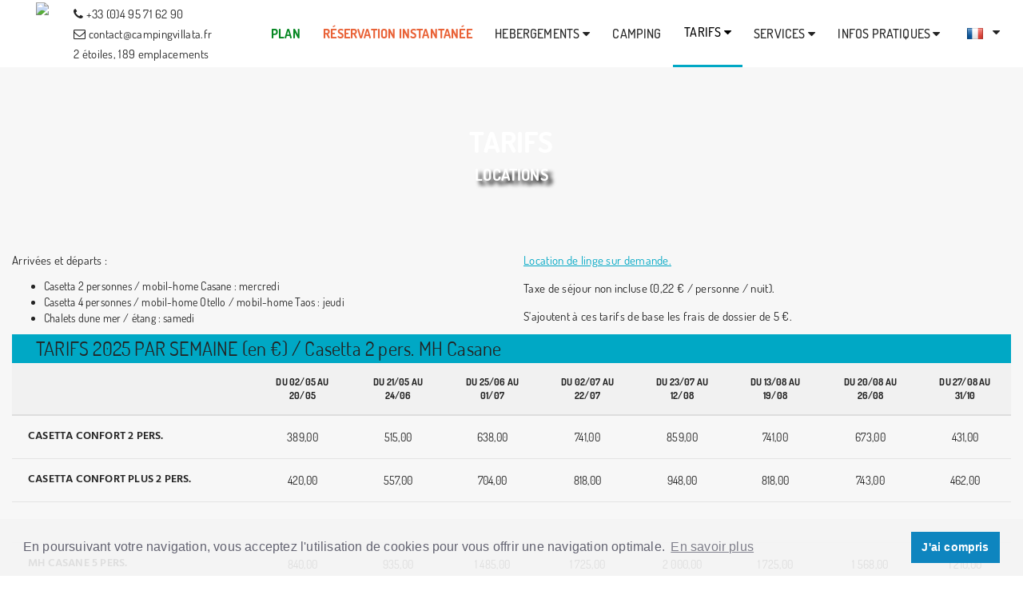

--- FILE ---
content_type: text/html; charset=UTF-8
request_url: https://www.campingvillata.fr/tarifs_locations
body_size: 10928
content:
<!DOCTYPE html>
<html lang="fr">
<head>
    <meta charset="utf-8">
    <!-- TITLE -->
    <title>Tarif des locations</title>
    <meta name="viewport" content="width=device-width, initial-scale=1.0, maximum-scale=1.0, user-scalable=no">
    <meta name="format-detection" content="telephone=no">
    <meta name="mobile-web-app-capable" content="yes">
    <meta name="apple-mobile-web-app-capable" content="yes">
    <meta name="description" content="Camping et location de mobil homes et chalets à Sainte-Lucie de Porto-Vecchio en Corse du Sud. Vacances en pleine nature, dune entre étang et mer, plage naturiste.">
    <meta name="author" content="Vincent Bonino, Creab Design">
    <meta name="keywords" content="location, villata, sainte-lucie, porto-vecchio, corse, chalet, mobil home, camping, restaurant, bar, epicerie, dune, etang, corse du sud, nature, sauvage, mer, plage, naturiste, bonifacio, ospedale, bavella, solenzara, pinarello, saint-cyprien">
    <meta name="revisit-after" content="7 days" />
    <meta name="twitter:title" content="Camping Villata, Sainte-Lucie de Porto-Vecchio, Corse - Location de mobil homes et chalets entre dune, etang et plages"/>
    <meta name="twitter:description" content="Camping et location de mobil homes à Sainte-Lucie de Porto-Vecchio en Corse du Sud. Vacances en pleine nature, dune entre étange et mer, plage naturiste."/>
    <meta property="og:url" content="https://www.campingvillata.fr"/>
    <meta property="og:title" content="Camping et locations de mobil homes et chalets à Sainte-Lucie de Porto-Vecchio, Corse"/>
    <meta property="og:description" content="Camping et locations de mobil homes et chalets à Sainte-Lucie de Porto-Vecchio, Corse"/>
    <meta property="og:type" content="website"/>
    <meta property="og:locale" content="fr_FR"/>
    <meta property="og:site_name" content="Camping en Corse a Sainte-Lucie de Porto-Vecchio"/>
	<base href="https://www.campingvillata.fr/">
	<link rel="canonical" href="https://www.campingvillata.fr/tarifs_locations" />
    <link rel="shortcut icon" href="/favicon.ico"/>

    <!-- MAIN STYLE -->
    <link rel="stylesheet" type="text/css" href="assets/css/bundle.css">
    <link rel="stylesheet" type="text/css" href="assets/css/lib/jquery.datetimepicker.min.css">
	<link rel="stylesheet" type="text/css" href="https://cdn.jsdelivr.net/npm/cookieconsent@3/build/cookieconsent.min.css" />
    <style>
.goog-te-banner-frame.skiptranslate {
    display: none !important;
    } 
body {
    top: 0px !important; 
    }
</style>
<!-- <script src="assets/js/lib/modernizr.js"></script> -->
<script>
var globMod='front';
var globFamScan='';
var globContUrl = "/tarifs_locations";var tOff = 3600000;var globMail = "";var globNomUtil = "";var globPrf = "public";var googleEchele = 12;var googleKey = "AIzaSyAQ2jIWOidCVhJ1Y6P6tqxxoNqgtPuE8PM";var globRsrc = "http://new.villata.fr/rsrc/";var globRsrcPromo = "/rsrc/img/promo/";var globSoc = "Camping Villata";var globController = "tarifs_locations";var globPromos = [];</script>
  
    <!--[if lt IE 9]>
        <script src="http://html5shim.googlecode.com/svn/trunk/html5.js"></script>
        <script src="http://css3-mediaqueries-js.googlecode.com/svn/trunk/css3-mediaqueries.js"></script>
    <![endif]-->
    
<!-- Global site tag (gtag.js) - Google Ads: 10871847164 -->
<script async src="https://www.googletagmanager.com/gtag/js?id=AW-10871847164"></script>
<script>
  window.dataLayer = window.dataLayer || [];
  function gtag(){dataLayer.push(arguments);}
  gtag('js', new Date());

  gtag('config', 'AW-10871847164');
</script>
    
<!-- Meta Pixel Code -->
<script>
!function(f,b,e,v,n,t,s)
{if(f.fbq)return;n=f.fbq=function(){n.callMethod?
n.callMethod.apply(n,arguments):n.queue.push(arguments)};
if(!f._fbq)f._fbq=n;n.push=n;n.loaded=!0;n.version='2.0';
n.queue=[];t=b.createElement(e);t.async=!0;
t.src=v;s=b.getElementsByTagName(e)[0];
s.parentNode.insertBefore(t,s)}(window, document,'script',
'https://connect.facebook.net/en_US/fbevents.js');
fbq('init', '5091467517612626');
fbq('track', 'PageView');
</script>
<noscript><img height="1" width="1" style="display:none"
src="https://www.facebook.com/tr?id=5091467517612626&ev=PageView&noscript=1"
/></noscript>
<!-- End Meta Pixel Code -->
</head>
<body> 
    <!-- PAGE WRAP -->
    <div id="page-wrap">

        <!-- HEADER-->
        <header id="header">
            <div class="header_content" id="header_content">
                <div class="container-fluid">
                    <div class="header_logo">
                        <a href="home"><img src="rsrc/img/logo-villata.png" alt="logo"></a>
                        <div class="header_phone">
                        	<p><i class="fa fa-phone"></i> <a href="tel:+33495716290">+33 (0)4 95 71 62 90</a></p>
                        	<p><i class="fa fa-envelope-o"></i> <a href="mailto:contact@campingvillata.fr">contact@campingvillata.fr</a></p>
                        	<p>2 &eacute;toiles, 189 emplacements</p>
                        </div>

                    </div>
                    <nav class="header_menu">
                        <ul class="menu">
						    <li id="menu_plan">
                                <a href="javascript:void(0);" id="aPlan">Plan</a>
                            </li>
                         	<li id="menu_book">
                                <a href="javascript:void(0);" id="aBook">Réservation instantanée</a>
                            </li>
                                                        <li id="menu_logements">
                                <a>HEBERGEMENTS&nbsp;<span class="fa fa-caret-down"></span></a>
                                <ul class="sub-menu">
                                    <li id="subitem-chalet_mer"><a href="chalet_mer">Chalet Dune Mer</a></li>
                                    <li id="subitem-chalet_etang"><a href="chalet_etang">Chalet Dune &Eacute;tang</a></li>
                                    <li id="subitem-mobilehome_casane"><a href="mobilehome_casane">Mobil home Casane</a></li>
                                    <li id="subitem-mobilehome_otello"><a href="mobilehome_otello">Mobil home Otello</a></li>
                                    <li id="subitem-mobilehome_taos"><a href="mobilehome_taos">Mobil home Taos</a></li>
                                    <li id="subitem-casa_2p"><a href="casa_2p">Casetta 2 personnes</a></li>
                                    <li id="subitem-casa_4p"><a href="casa_4p">Casetta 4 personnes</a></li>
                                </ul>
                            </li>
                            <li id="menu_camping">
                                <a href="camping_pinede">CAMPING</a>
                            </li>
                            <li id="menu_tarifs">
                                <a>TARIFS&nbsp;<span class="fa fa-caret-down"></span></a>
                                <ul class="sub-menu">
                                	<li id="subitem-tarifs_locations"><a href="tarifs_locations">Locations</a></li>
                                	<li id="subitem-tarifs_camping"><a href="tarifs_camping">Camping</a></li>
                               	</ul>
                            </li>
                            <li id="menu_services">
                                <a>SERVICES&nbsp;<span class="fa fa-caret-down"></span></a>
                                <ul class="sub-menu">
                                	<li id="subitem-restaurant"><a href="restaurant">Restaurant</a></li>
                                	<li id="subitem-bar"><a href="bar">Bar</a></li>
                                	<!-- <li id="subitem-epicerie"><a href="epicerie">March&eacute; de produits locaux</a></li> -->
                                	<li id="subitem-pain"><a href="pain">Epicerie</a></li>
                               	</ul>
                            </li>
                            <li id="menu_infos">
                                <a>INFOS PRATIQUES&nbsp;<span class="fa fa-caret-down"></span></a>
                                <ul class="sub-menu">
                                    <li id="subitem-activites_villata"><a href="activites_villata">Activit&eacute;s Villata</a></li>
                                    <li id="subitem-activites_proximite"><a href="activites_proximite">Activit&eacute;s &agrave; proximit&eacute;</a></li>
                                    <li id="subitem-galerie"><a href="galerie">Galerie</a></li>
                                    <li id="subitem-contact"><a href="contact">Coordonn&eacute;es</a></li>
                                    <li id="subitem-ecrire"><a href="ecrire">Nous &eacute;crire</a></li>
                                </ul>
                            </li>
                           
                            <li>
                        <a rel="nofollow">
                            <img onclick='setCookie("googtrans","/fr/fr",1);location.reload(); return(false);' style="cursor:pointer; cursor:hand; margin:5px 5px 5px 5px;" alt="Traduire cette page en fran&ccedil;ais" src="assets/img/fr.png" title="Traduire cette page en fran&ccedil;ais" width="20px"/>
                        &nbsp;<span class="fa fa-caret-down"></span></a>
                                <ul class="sub-menu">
                            <li>
                        <a rel="nofollow" href='#' onclick='setCookie("googtrans","/fr/de",1);location.reload(); return(false);'>
                            <img style="cursor:pointer; cursor:hand; margin:5px 5px 5px 5px;" alt="übersetzen in Deutsch" src="assets/img/flags/de.png" title="übersetzen in Deutsch" width="20px"/>
                        </a>
                            </li>
                            <li>
                        <a rel="nofollow" href='#' onclick='setCookie("googtrans","/fr/en",1);location.reload(); return(false);'>
                            <img style="cursor:pointer; cursor:hand; margin:5px 5px 5px 5px;" alt="Translate this page in English" src="assets/img/flags/en.png" title="Translate this page in English" width="20px"/>
                        </a>
                            </li>
                            <li>
                        <a rel="nofollow" href='#' onclick='setCookie("googtrans","/fr/it",1);location.reload(); return(false);'>
                            <img style="cursor:pointer; cursor:hand; margin:5px 5px 5px 5px;" alt="Traduci questa pagina in italiano" src="assets/img/flags/it.png" title="Traduci questa pagina in italiano" width="20px"/>
                        </a>
                            </li>
                                </ul>
                        <script type="text/javascript">
		                  	function getCookie(cname) {
		                  	  	var name = cname + "=";
		                  	  	var decodedCookie = decodeURIComponent(document.cookie);
		                  	  	var ca = decodedCookie.split(';');
		                  	  	for(var i = 0; i <ca.length; i++) {
		                  	    	var c = ca[i];
		                  	    	while (c.charAt(0) == ' ') {
		                  	      		c = c.substring(1);
		                  	    	}
		                  	    	if (c.indexOf(name) == 0) {
		                  	      		return c.substring(name.length, c.length);
		                  	    	}
		                  	  	}
		                  	  	return "";
		                  	}
		                  	function setCookie(cname, cvalue, exdays) {
		                  	  	var d = new Date();
		                  	  	d.setTime(d.getTime() + (exdays*24*60*60*1000));
		                  	  	var expires = "expires="+ d.toUTCString();
			                  	for (var ckDomain = window.location.hostname.split("."); 2 < ckDomain.length;){
		                  	    	ckDomain.shift();
		                  	  	}
			                  	ckDomain = ";domain=" + ckDomain.join(".");
		                  	  	document.cookie = cname + "=" + cvalue + ";" + expires + ";path=/";
		                  	  	document.cookie = cname + "=" + cvalue + ";" + expires + ";path=/"+ckDomain;
		                  	}
                    		var userLang = navigator.language || navigator.userLanguage;
                            if (getCookie('googtrans')==""){
                                setCookie("googtrans","/fr/"+userLang.substr(0,2),1);
                            }
                            var transLang = getCookie('googtrans').substr(4,2);
                            function googleTranslateElementInit() {
                                new google.translate.TranslateElement({pageLanguage: 'fr', includedLanguages: 'de,en,it', autoDisplay:false, layout: google.translate.TranslateElement.InlineLayout.SIMPLE}, 'google_translate_element');
                            }
                        </script>
                        <script type="text/javascript" src="https://translate.google.com/translate_a/element.js?cb=googleTranslateElementInit"></script>
                        </li>    
                         </ul>
                         <script>
                         switch (globController) {
                         	case "chalet_mer":
                         	case "chalet_etang":
                         	case "mobilehome_casane":
                         	case "mobilehome_otello":
                         	case "mobilehome_taos":
                         	case "casa_2p":
                         	case "casa_4p":
                        		document.getElementById('menu_logements').classList.add('current-menu-item');
                           		break;
                         	case "camping_pinede":
                        		document.getElementById('menu_camping').classList.add('current-menu-item');
                           		break;
                         	case "tarifs_locations":
                         	case "tarifs_camping":
                        		document.getElementById('menu_tarifs').classList.add('current-menu-item');
                           		break;
                         	case "restaurant":
                         	case "bar":
                         	case "epicerie":
                         	case "pain":
                        		document.getElementById('menu_services').classList.add('current-menu-item');
                           		break;
                         	case "activites_villata":
                         	case "activites_proximite":
                         	case "galerie":
                         	case "contact":
                         	case "ecrire":
                        		document.getElementById('menu_infos').classList.add('current-menu-item');
                           		break;
                        	default:
//                        		document.getElementById('menu_accueil').classList.add('current-menu-item');
                        		break;
                         }
                         var subitem=document.getElementById('subitem-'+globController);
                         if (subitem){
                        	 subitem.classList.add('current-menu-item');
                         }
                         </script>
                    </nav>
                    <span class="menu-bars">
                        <span></span>
                    </span>
                </div>
            </div>
        </header>
        <!-- END / HEADER -->
		<div id="contenuPrincipal"><!-- SUBHEADER-->
<section class="section-sub-banner bg-11">
    <div class="sub-banner">
        <div class="container">
            <div class="text text-center">
                <h1>TARIFS</h1>
                <h2>LOCATIONS</h2>
            </div>
        </div>
    </div>
</section>
<!-- END / SUBHEADER -->


<!-- TARIF -->
<section class="section-news mt30">
    <div class="container-fluid" id="rates">
        <div class="row">
            <div class="col-md-6">
<!--             	<p>Du 02/07 au 26/08 : location &agrave; la semaine uniquement.</p> -->
            	<p>Arriv&eacute;es et d&eacute;parts :</p>
            	<ul>
            		<li>Casetta 2 personnes / mobil-home Casane : mercredi</li>
            		<li>Casetta 4 personnes / mobil-home Otello / mobil-home Taos : jeudi</li>
            		<li>Chalets dune mer / &eacute;tang : samedi</li>
            	</ul>
            </div>
            <div class="col-md-6">
	       		<p><a href="tarifs_locations#locLinge">Location de linge sur demande.</a></p>
            	<p>Taxe de s&eacute;jour non incluse (0,22 &euro; / personne / nuit).</p>
            	<p>S'ajoutent &agrave; ces tarifs de base les frais de dossier de 5 &euro;.</p>
            </div>
        </div>
    </div>
  	<a name="locLinge"></a>
    <div class="container mt50">
        <div class="room-detail_rates" style="overflow: auto">
            <table>
                <thead>
                    <tr>
                        <th><h3>OPTIONS "sur demande"</h3></th>
                        <th>Prix</th>
                    </tr>
                </thead>
                <tbody id="tbody_opt">
                </tbody>
            </table>
	    </div>
    </div>
</section>
<!-- END / TARIF -->
<script>
var gSai={"id":"36","cod":"2025","act":"O","plts":[{"id":"3","cod":"C","descr":"Camping","tarsem":"N","tarjou":"O","pers":[{"id":"76","id_plt":"3","id_sai":"36","descr":"","ddeb":"2025-05-02","dfin":"2025-05-31","nbtar":14},{"id":"77","id_plt":"3","id_sai":"36","descr":"","ddeb":"2025-06-01","dfin":"2025-06-30","nbtar":9},{"id":"78","id_plt":"3","id_sai":"36","descr":"","ddeb":"2025-07-01","dfin":"2025-08-31","nbtar":9},{"id":"79","id_plt":"3","id_sai":"36","descr":"","ddeb":"2025-09-01","dfin":"2025-10-31","nbtar":9}],"hebs":[{"id":"1","id_plt":"3","cod":"C010","descr":"Camping","pdf":"","rubs":[{"id":"27","id_heb":"1","seq":"1","descr":"Adulte(s) et enfant(s) d\u00e8s 12 ans","crlf":"N","tars":[{"id":"817","id_sai":"36","id_per":"76","id_rub":"27","id_opt":null,"prisem":"0.00","prijou":"9.30"},{"id":"818","id_sai":"36","id_per":"77","id_rub":"27","id_opt":null,"prisem":"0.00","prijou":"9.80"},{"id":"819","id_sai":"36","id_per":"78","id_rub":"27","id_opt":null,"prisem":"0.00","prijou":"10.30"},{"id":"820","id_sai":"36","id_per":"79","id_rub":"27","id_opt":null,"prisem":"0.00","prijou":"9.50"}]},{"id":"28","id_heb":"1","seq":"2","descr":"Enfant(s) moins de 12 ans","crlf":"N","tars":[{"id":"821","id_sai":"36","id_per":"76","id_rub":"28","id_opt":null,"prisem":"0.00","prijou":"5.00"},{"id":"822","id_sai":"36","id_per":"77","id_rub":"28","id_opt":null,"prisem":"0.00","prijou":"5.40"},{"id":"823","id_sai":"36","id_per":"78","id_rub":"28","id_opt":null,"prisem":"0.00","prijou":"5.90"},{"id":"824","id_sai":"36","id_per":"79","id_rub":"28","id_opt":null,"prisem":"0.00","prijou":"5.20"}]},{"id":"42","id_heb":"1","seq":"3","descr":"Enfant(s) de 0 \u00e0 2 ans (gratuit)","crlf":"N","tars":[]},{"id":"29","id_heb":"1","seq":"4","descr":"Emplacement tente (1 tente & 1 v\u00e9hicule compris - parking obligatoire)","crlf":"O","tars":[{"id":"825","id_sai":"36","id_per":"76","id_rub":"29","id_opt":null,"prisem":"0.00","prijou":"8.10"},{"id":"826","id_sai":"36","id_per":"77","id_rub":"29","id_opt":null,"prisem":"0.00","prijou":"8.60"},{"id":"827","id_sai":"36","id_per":"78","id_rub":"29","id_opt":null,"prisem":"0.00","prijou":"9.10"},{"id":"828","id_sai":"36","id_per":"79","id_rub":"29","id_opt":null,"prisem":"0.00","prijou":"8.40"}]},{"id":"30","id_heb":"1","seq":"5","descr":"Emplacement caravane\/tente-remorque (1 v\u00e9hicule compris - parking obligatoire)","crlf":"N","tars":[{"id":"829","id_sai":"36","id_per":"76","id_rub":"30","id_opt":null,"prisem":"0.00","prijou":"10.40"},{"id":"830","id_sai":"36","id_per":"77","id_rub":"30","id_opt":null,"prisem":"0.00","prijou":"10.90"},{"id":"831","id_sai":"36","id_per":"78","id_rub":"30","id_opt":null,"prisem":"0.00","prijou":"11.20"},{"id":"832","id_sai":"36","id_per":"79","id_rub":"30","id_opt":null,"prisem":"0.00","prijou":"10.60"}]},{"id":"37","id_heb":"1","seq":"6","descr":"Emplacement Camping-Car\/Van\/Fourgon\/voiture\/voiture + tente de toit","crlf":"N","tars":[{"id":"833","id_sai":"36","id_per":"76","id_rub":"37","id_opt":null,"prisem":"0.00","prijou":"11.30"},{"id":"834","id_sai":"36","id_per":"77","id_rub":"37","id_opt":null,"prisem":"0.00","prijou":"11.80"},{"id":"835","id_sai":"36","id_per":"78","id_rub":"37","id_opt":null,"prisem":"0.00","prijou":"12.30"},{"id":"836","id_sai":"36","id_per":"79","id_rub":"37","id_opt":null,"prisem":"0.00","prijou":"11.60"}]},{"id":"31","id_heb":"1","seq":"7","descr":"Emplacement camping-car front de mer (tentes et caravanes interdites) V08, V09, V10, V11, V12, V16, V17","crlf":"N","tars":[{"id":"837","id_sai":"36","id_per":"76","id_rub":"31","id_opt":null,"prisem":"0.00","prijou":"16.80"},{"id":"838","id_sai":"36","id_per":"77","id_rub":"31","id_opt":null,"prisem":"0.00","prijou":"17.30"},{"id":"839","id_sai":"36","id_per":"78","id_rub":"31","id_opt":null,"prisem":"0.00","prijou":"17.90"},{"id":"840","id_sai":"36","id_per":"79","id_rub":"31","id_opt":null,"prisem":"0.00","prijou":"17.00"}]},{"id":"43","id_heb":"1","seq":"8","descr":"Emplacement camping-car Dune (tentes et caravanes interdites) V01, V01A, V02, V03, V04, V05, V06, V07,  V13, V13A, V14, V15, V15A, V15ACC","crlf":"N","tars":[{"id":"841","id_sai":"36","id_per":"76","id_rub":"43","id_opt":null,"prisem":"0.00","prijou":"14.00"},{"id":"842","id_sai":"36","id_per":"77","id_rub":"43","id_opt":null,"prisem":"0.00","prijou":"14.50"},{"id":"843","id_sai":"36","id_per":"78","id_rub":"43","id_opt":null,"prisem":"0.00","prijou":"15.10"},{"id":"844","id_sai":"36","id_per":"79","id_rub":"43","id_opt":null,"prisem":"0.00","prijou":"14.20"}]},{"id":"32","id_heb":"1","seq":"9","descr":"1\u00e8re Tente suppl\u00e9mentaire","crlf":"O","tars":[{"id":"845","id_sai":"36","id_per":"76","id_rub":"32","id_opt":null,"prisem":"0.00","prijou":"4.00"},{"id":"846","id_sai":"36","id_per":"77","id_rub":"32","id_opt":null,"prisem":"0.00","prijou":"4.30"},{"id":"847","id_sai":"36","id_per":"78","id_rub":"32","id_opt":null,"prisem":"0.00","prijou":"4.60"},{"id":"848","id_sai":"36","id_per":"79","id_rub":"32","id_opt":null,"prisem":"0.00","prijou":"4.20"}]},{"id":"44","id_heb":"1","seq":"10","descr":"Autres tentes suppl\u00e9mentaires (Dans la limite de l'espace disponible)","crlf":"N","tars":[{"id":"849","id_sai":"36","id_per":"76","id_rub":"44","id_opt":null,"prisem":"0.00","prijou":"3.20"},{"id":"850","id_sai":"36","id_per":"77","id_rub":"44","id_opt":null,"prisem":"0.00","prijou":"3.50"},{"id":"851","id_sai":"36","id_per":"78","id_rub":"44","id_opt":null,"prisem":"0.00","prijou":"3.60"},{"id":"852","id_sai":"36","id_per":"79","id_rub":"44","id_opt":null,"prisem":"0.00","prijou":"3.40"}]},{"id":"38","id_heb":"1","seq":"11","descr":"Tente cuisine\/Remorque cuisine\/Auvent pos\u00e9 au sol attach\u00e9 \u00e0 la structure (Camping-car, Caravane)","crlf":"O","tars":[{"id":"853","id_sai":"36","id_per":"76","id_rub":"38","id_opt":null,"prisem":"0.00","prijou":"4.90"}]},{"id":"33","id_heb":"1","seq":"12","descr":"Voiture suppl\u00e9mentaire (parking obligatoire)","crlf":"N","tars":[{"id":"854","id_sai":"36","id_per":"76","id_rub":"33","id_opt":null,"prisem":"0.00","prijou":"3.30"}]},{"id":"34","id_heb":"1","seq":"13","descr":"Remorque (parking obligatoire)","crlf":"N","tars":[{"id":"855","id_sai":"36","id_per":"76","id_rub":"34","id_opt":null,"prisem":"0.00","prijou":"3.30"}]},{"id":"35","id_heb":"1","seq":"14","descr":"Moto suppl\u00e9mentaire (parking obligatoire)","crlf":"N","tars":[{"id":"856","id_sai":"36","id_per":"76","id_rub":"35","id_opt":null,"prisem":"0.00","prijou":"2.30"}]},{"id":"36","id_heb":"1","seq":"15","descr":"Animal (Pour les chiens : laisse obligatoire, interdits sur la plage)","crlf":"N","tars":[{"id":"857","id_sai":"36","id_per":"76","id_rub":"36","id_opt":null,"prisem":"0.00","prijou":"3.50"}]}]}],"opts":[{"id":"12","id_plt":"3","cod":"C060","tit":"Electricit\u00e9 \u00e0 la journ\u00e9e","descr":"10 amp\u00e8res","tars":[{"id":"858","id_sai":"36","id_per":null,"id_rub":null,"id_opt":"12","prisem":"0.00","prijou":"4.60"}]},{"id":"13","id_plt":"3","cod":"C070","tit":"Location de frigo \u00e0 la journ\u00e9e","descr":"(Casier fixe : 17.5cm de hauteur, 28cm de largeur, 48cm de profondeur)","tars":[{"id":"859","id_sai":"36","id_per":null,"id_rub":null,"id_opt":"13","prisem":"0.00","prijou":"6.00"}]},{"id":"14","id_plt":"3","cod":"C080","tit":"Location de frigo \u00e0 la semaine","descr":"","tars":[{"id":"860","id_sai":"36","id_per":null,"id_rub":null,"id_opt":"14","prisem":"0.00","prijou":"38.00"}]}]},{"id":"4","cod":"LC","descr":"Casetta 2 pers. MH Casane","tarsem":"O","tarjou":"O","pers":[{"id":"80","id_plt":"4","id_sai":"36","descr":"","ddeb":"2025-05-02","dfin":"2025-05-20","nbtar":3},{"id":"81","id_plt":"4","id_sai":"36","descr":"","ddeb":"2025-05-21","dfin":"2025-06-24","nbtar":3},{"id":"82","id_plt":"4","id_sai":"36","descr":"","ddeb":"2025-06-25","dfin":"2025-07-01","nbtar":3},{"id":"83","id_plt":"4","id_sai":"36","descr":"","ddeb":"2025-07-02","dfin":"2025-07-22","nbtar":3},{"id":"84","id_plt":"4","id_sai":"36","descr":"","ddeb":"2025-07-23","dfin":"2025-08-12","nbtar":3},{"id":"85","id_plt":"4","id_sai":"36","descr":"","ddeb":"2025-08-13","dfin":"2025-08-19","nbtar":3},{"id":"86","id_plt":"4","id_sai":"36","descr":"","ddeb":"2025-08-20","dfin":"2025-08-26","nbtar":3},{"id":"87","id_plt":"4","id_sai":"36","descr":"","ddeb":"2025-08-27","dfin":"2025-10-31","nbtar":3}],"hebs":[{"id":"7","id_plt":"4","cod":"L040","descr":"Casetta 2P","pdf":"L040.pdf","rubs":[{"id":"19","id_heb":"7","seq":"1","descr":"Casetta Confort 2 pers.","crlf":"N","tars":[{"id":"861","id_sai":"36","id_per":"80","id_rub":"19","id_opt":null,"prisem":"389.00","prijou":"60.00"},{"id":"862","id_sai":"36","id_per":"81","id_rub":"19","id_opt":null,"prisem":"515.00","prijou":"78.00"},{"id":"863","id_sai":"36","id_per":"87","id_rub":"19","id_opt":null,"prisem":"431.00","prijou":"66.00"},{"id":"870","id_sai":"36","id_per":"82","id_rub":"19","id_opt":null,"prisem":"638.00","prijou":"0.00"},{"id":"871","id_sai":"36","id_per":"83","id_rub":"19","id_opt":null,"prisem":"741.00","prijou":"0.00"},{"id":"872","id_sai":"36","id_per":"84","id_rub":"19","id_opt":null,"prisem":"859.00","prijou":"0.00"},{"id":"873","id_sai":"36","id_per":"85","id_rub":"19","id_opt":null,"prisem":"741.00","prijou":"0.00"},{"id":"874","id_sai":"36","id_per":"86","id_rub":"19","id_opt":null,"prisem":"673.00","prijou":"0.00"}]},{"id":"20","id_heb":"7","seq":"2","descr":"Casetta Confort plus 2 pers.","crlf":"N","tars":[{"id":"864","id_sai":"36","id_per":"80","id_rub":"20","id_opt":null,"prisem":"420.00","prijou":"64.00"},{"id":"865","id_sai":"36","id_per":"81","id_rub":"20","id_opt":null,"prisem":"557.00","prijou":"84.00"},{"id":"866","id_sai":"36","id_per":"87","id_rub":"20","id_opt":null,"prisem":"462.00","prijou":"70.00"},{"id":"875","id_sai":"36","id_per":"82","id_rub":"20","id_opt":null,"prisem":"704.00","prijou":"0.00"},{"id":"876","id_sai":"36","id_per":"83","id_rub":"20","id_opt":null,"prisem":"818.00","prijou":"0.00"},{"id":"877","id_sai":"36","id_per":"84","id_rub":"20","id_opt":null,"prisem":"948.00","prijou":"0.00"},{"id":"878","id_sai":"36","id_per":"85","id_rub":"20","id_opt":null,"prisem":"818.00","prijou":"0.00"},{"id":"879","id_sai":"36","id_per":"86","id_rub":"20","id_opt":null,"prisem":"743.00","prijou":"0.00"}]}]},{"id":"6","id_plt":"4","cod":"L050","descr":"Mobil home Casane","pdf":"L050.pdf","rubs":[{"id":"18","id_heb":"6","seq":"1","descr":"MH Casane 5 pers.","crlf":"N","tars":[{"id":"867","id_sai":"36","id_per":"80","id_rub":"18","id_opt":null,"prisem":"840.00","prijou":"124.00"},{"id":"868","id_sai":"36","id_per":"81","id_rub":"18","id_opt":null,"prisem":"935.00","prijou":"138.00"},{"id":"869","id_sai":"36","id_per":"87","id_rub":"18","id_opt":null,"prisem":"1210.00","prijou":"174.00"},{"id":"880","id_sai":"36","id_per":"82","id_rub":"18","id_opt":null,"prisem":"1485.00","prijou":"0.00"},{"id":"881","id_sai":"36","id_per":"83","id_rub":"18","id_opt":null,"prisem":"1725.00","prijou":"0.00"},{"id":"882","id_sai":"36","id_per":"84","id_rub":"18","id_opt":null,"prisem":"2000.00","prijou":"0.00"},{"id":"883","id_sai":"36","id_per":"85","id_rub":"18","id_opt":null,"prisem":"1725.00","prijou":"0.00"},{"id":"884","id_sai":"36","id_per":"86","id_rub":"18","id_opt":null,"prisem":"1568.00","prijou":"0.00"}]}]},{"id":"10","id_plt":"4","cod":"L080","descr":"Tente Bivouac II  ( Bient\u00f4t disponible )","pdf":"","rubs":[{"id":"41","id_heb":"10","seq":"1","descr":"Tente Bivouac II 2 pers.  ( Bient\u00f4t disponible )","crlf":"N","tars":[]}]}],"opts":[]},{"id":"8","cod":"LD","descr":"Casetta 4 pers. MH Otello. MH Taos","tarsem":"O","tarjou":"O","pers":[{"id":"88","id_plt":"8","id_sai":"36","descr":"","ddeb":"2025-05-02","dfin":"2025-05-21","nbtar":5},{"id":"89","id_plt":"8","id_sai":"36","descr":"","ddeb":"2025-05-22","dfin":"2025-06-25","nbtar":5},{"id":"90","id_plt":"8","id_sai":"36","descr":"","ddeb":"2025-06-26","dfin":"2025-07-02","nbtar":5},{"id":"91","id_plt":"8","id_sai":"36","descr":"","ddeb":"2025-07-03","dfin":"2025-07-23","nbtar":5},{"id":"92","id_plt":"8","id_sai":"36","descr":"","ddeb":"2025-07-24","dfin":"2025-08-13","nbtar":5},{"id":"93","id_plt":"8","id_sai":"36","descr":"","ddeb":"2025-08-14","dfin":"2025-08-20","nbtar":5},{"id":"94","id_plt":"8","id_sai":"36","descr":"","ddeb":"2025-08-21","dfin":"2025-08-27","nbtar":5},{"id":"95","id_plt":"8","id_sai":"36","descr":"","ddeb":"2025-08-28","dfin":"2025-10-31","nbtar":5}],"hebs":[{"id":"5","id_plt":"8","cod":"L030","descr":"Mobil home Otello","pdf":"L030.pdf","rubs":[{"id":"4","id_heb":"5","seq":"1","descr":"MH Otello 2 pers.","crlf":"N","tars":[{"id":"885","id_sai":"36","id_per":"88","id_rub":"4","id_opt":null,"prisem":"462.00","prijou":"66.00"},{"id":"886","id_sai":"36","id_per":"89","id_rub":"4","id_opt":null,"prisem":"567.00","prijou":"85.00"},{"id":"887","id_sai":"36","id_per":"95","id_rub":"4","id_opt":null,"prisem":"494.00","prijou":"75.00"},{"id":"900","id_sai":"36","id_per":"90","id_rub":"4","id_opt":null,"prisem":"759.00","prijou":"0.00"},{"id":"901","id_sai":"36","id_per":"91","id_rub":"4","id_opt":null,"prisem":"882.00","prijou":"0.00"},{"id":"902","id_sai":"36","id_per":"92","id_rub":"4","id_opt":null,"prisem":"1022.00","prijou":"0.00"},{"id":"903","id_sai":"36","id_per":"93","id_rub":"4","id_opt":null,"prisem":"882.00","prijou":"0.00"},{"id":"904","id_sai":"36","id_per":"94","id_rub":"4","id_opt":null,"prisem":"801.00","prijou":"0.00"}]}]},{"id":"8","id_plt":"8","cod":"L045","descr":"Casetta 4P","pdf":"L045.pdf","rubs":[{"id":"21","id_heb":"8","seq":"1","descr":"Casetta Confort 4 pers.","crlf":"N","tars":[{"id":"888","id_sai":"36","id_per":"88","id_rub":"21","id_opt":null,"prisem":"473.00","prijou":"72.00"},{"id":"889","id_sai":"36","id_per":"89","id_rub":"21","id_opt":null,"prisem":"630.00","prijou":"94.00"},{"id":"890","id_sai":"36","id_per":"95","id_rub":"21","id_opt":null,"prisem":"515.00","prijou":"78.00"},{"id":"905","id_sai":"36","id_per":"90","id_rub":"21","id_opt":null,"prisem":"792.00","prijou":"0.00"},{"id":"906","id_sai":"36","id_per":"91","id_rub":"21","id_opt":null,"prisem":"920.00","prijou":"0.00"},{"id":"907","id_sai":"36","id_per":"92","id_rub":"21","id_opt":null,"prisem":"1067.00","prijou":"0.00"},{"id":"908","id_sai":"36","id_per":"93","id_rub":"21","id_opt":null,"prisem":"920.00","prijou":"0.00"},{"id":"909","id_sai":"36","id_per":"94","id_rub":"21","id_opt":null,"prisem":"836.00","prijou":"0.00"}]},{"id":"22","id_heb":"8","seq":"2","descr":"Casetta Confort plus 4 pers.","crlf":"N","tars":[{"id":"891","id_sai":"36","id_per":"88","id_rub":"22","id_opt":null,"prisem":"515.00","prijou":"78.00"},{"id":"892","id_sai":"36","id_per":"89","id_rub":"22","id_opt":null,"prisem":"683.00","prijou":"102.00"},{"id":"893","id_sai":"36","id_per":"95","id_rub":"22","id_opt":null,"prisem":"557.00","prijou":"84.00"},{"id":"910","id_sai":"36","id_per":"90","id_rub":"22","id_opt":null,"prisem":"858.00","prijou":"0.00"},{"id":"911","id_sai":"36","id_per":"91","id_rub":"22","id_opt":null,"prisem":"997.00","prijou":"0.00"},{"id":"912","id_sai":"36","id_per":"92","id_rub":"22","id_opt":null,"prisem":"1156.00","prijou":"0.00"},{"id":"913","id_sai":"36","id_per":"93","id_rub":"22","id_opt":null,"prisem":"997.00","prijou":"0.00"},{"id":"914","id_sai":"36","id_per":"94","id_rub":"22","id_opt":null,"prisem":"905.00","prijou":"0.00"}]}]},{"id":"9","id_plt":"8","cod":"L060","descr":"Mobile home Taos","pdf":"L060.pdf","rubs":[{"id":"39","id_heb":"9","seq":"1","descr":"MH Taos 4 pers.","crlf":"N","tars":[{"id":"894","id_sai":"36","id_per":"88","id_rub":"39","id_opt":null,"prisem":"788.00","prijou":"117.00"},{"id":"895","id_sai":"36","id_per":"89","id_rub":"39","id_opt":null,"prisem":"1061.00","prijou":"156.00"},{"id":"896","id_sai":"36","id_per":"95","id_rub":"39","id_opt":null,"prisem":"1034.00","prijou":"152.00"},{"id":"915","id_sai":"36","id_per":"90","id_rub":"39","id_opt":null,"prisem":"1353.00","prijou":"0.00"},{"id":"916","id_sai":"36","id_per":"91","id_rub":"39","id_opt":null,"prisem":"1572.00","prijou":"0.00"},{"id":"917","id_sai":"36","id_per":"92","id_rub":"39","id_opt":null,"prisem":"1823.00","prijou":"0.00"},{"id":"918","id_sai":"36","id_per":"93","id_rub":"39","id_opt":null,"prisem":"1572.00","prijou":"0.00"},{"id":"919","id_sai":"36","id_per":"94","id_rub":"39","id_opt":null,"prisem":"1428.00","prijou":"0.00"}]},{"id":"40","id_heb":"9","seq":"2","descr":"MH Taos 6 pers.","crlf":"N","tars":[{"id":"897","id_sai":"36","id_per":"88","id_rub":"40","id_opt":null,"prisem":"1008.00","prijou":"148.00"},{"id":"898","id_sai":"36","id_per":"89","id_rub":"40","id_opt":null,"prisem":"1355.00","prijou":"198.00"},{"id":"899","id_sai":"36","id_per":"95","id_rub":"40","id_opt":null,"prisem":"1302.00","prijou":"190.00"},{"id":"920","id_sai":"36","id_per":"90","id_rub":"40","id_opt":null,"prisem":"1727.00","prijou":"0.00"},{"id":"921","id_sai":"36","id_per":"91","id_rub":"40","id_opt":null,"prisem":"2006.00","prijou":"0.00"},{"id":"922","id_sai":"36","id_per":"92","id_rub":"40","id_opt":null,"prisem":"2326.00","prijou":"0.00"},{"id":"923","id_sai":"36","id_per":"93","id_rub":"40","id_opt":null,"prisem":"2006.00","prijou":"0.00"},{"id":"924","id_sai":"36","id_per":"94","id_rub":"40","id_opt":null,"prisem":"1823.00","prijou":"0.00"}]}]}],"opts":[]},{"id":"2","cod":"LE","descr":"Chalets Dune","tarsem":"O","tarjou":"N","pers":[{"id":"96","id_plt":"2","id_sai":"36","descr":"","ddeb":"2025-05-02","dfin":"2025-05-23","nbtar":5},{"id":"97","id_plt":"2","id_sai":"36","descr":"","ddeb":"2025-05-24","dfin":"2025-06-27","nbtar":5},{"id":"98","id_plt":"2","id_sai":"36","descr":"","ddeb":"2025-06-28","dfin":"2025-07-04","nbtar":5},{"id":"99","id_plt":"2","id_sai":"36","descr":"","ddeb":"2025-07-05","dfin":"2025-07-25","nbtar":5},{"id":"100","id_plt":"2","id_sai":"36","descr":"","ddeb":"2025-07-26","dfin":"2025-08-15","nbtar":5},{"id":"101","id_plt":"2","id_sai":"36","descr":"","ddeb":"2025-08-16","dfin":"2025-08-22","nbtar":5},{"id":"102","id_plt":"2","id_sai":"36","descr":"","ddeb":"2025-08-23","dfin":"2025-08-29","nbtar":5},{"id":"103","id_plt":"2","id_sai":"36","descr":"","ddeb":"2025-08-30","dfin":"2025-10-31","nbtar":5}],"hebs":[{"id":"2","id_plt":"2","cod":"L010","descr":"Chalet dune mer","pdf":"L010.pdf","rubs":[{"id":"13","id_heb":"2","seq":"1","descr":"Chalet Dune mer 5 pers.","crlf":"N","tars":[{"id":"932","id_sai":"36","id_per":"96","id_rub":"13","id_opt":null,"prisem":"1019.00","prijou":"0.00"},{"id":"933","id_sai":"36","id_per":"97","id_rub":"13","id_opt":null,"prisem":"1365.00","prijou":"0.00"},{"id":"934","id_sai":"36","id_per":"98","id_rub":"13","id_opt":null,"prisem":"1738.00","prijou":"0.00"},{"id":"935","id_sai":"36","id_per":"99","id_rub":"13","id_opt":null,"prisem":"2019.00","prijou":"0.00"},{"id":"936","id_sai":"36","id_per":"100","id_rub":"13","id_opt":null,"prisem":"2341.00","prijou":"0.00"},{"id":"937","id_sai":"36","id_per":"101","id_rub":"13","id_opt":null,"prisem":"2019.00","prijou":"0.00"},{"id":"938","id_sai":"36","id_per":"102","id_rub":"13","id_opt":null,"prisem":"1835.00","prijou":"0.00"},{"id":"939","id_sai":"36","id_per":"103","id_rub":"13","id_opt":null,"prisem":"1313.00","prijou":"0.00"}]},{"id":"45","id_heb":"2","seq":"2","descr":"Chalet Dune mer 5 pers. NEW","crlf":"N","tars":[{"id":"964","id_sai":"36","id_per":"96","id_rub":"45","id_opt":null,"prisem":"1121.00","prijou":"0.00"},{"id":"965","id_sai":"36","id_per":"97","id_rub":"45","id_opt":null,"prisem":"1502.00","prijou":"0.00"},{"id":"966","id_sai":"36","id_per":"98","id_rub":"45","id_opt":null,"prisem":"1912.00","prijou":"0.00"},{"id":"967","id_sai":"36","id_per":"99","id_rub":"45","id_opt":null,"prisem":"2221.00","prijou":"0.00"},{"id":"968","id_sai":"36","id_per":"100","id_rub":"45","id_opt":null,"prisem":"2575.00","prijou":"0.00"},{"id":"969","id_sai":"36","id_per":"101","id_rub":"45","id_opt":null,"prisem":"2221.00","prijou":"0.00"},{"id":"970","id_sai":"36","id_per":"102","id_rub":"45","id_opt":null,"prisem":"2019.00","prijou":"0.00"},{"id":"971","id_sai":"36","id_per":"103","id_rub":"45","id_opt":null,"prisem":"1444.00","prijou":"0.00"}]},{"id":"12","id_heb":"2","seq":"3","descr":"Chalet Dune mer 6 pers.","crlf":"N","tars":[{"id":"940","id_sai":"36","id_per":"96","id_rub":"12","id_opt":null,"prisem":"1145.00","prijou":"0.00"},{"id":"941","id_sai":"36","id_per":"97","id_rub":"12","id_opt":null,"prisem":"1544.00","prijou":"0.00"},{"id":"942","id_sai":"36","id_per":"98","id_rub":"12","id_opt":null,"prisem":"1969.00","prijou":"0.00"},{"id":"943","id_sai":"36","id_per":"99","id_rub":"12","id_opt":null,"prisem":"2287.00","prijou":"0.00"},{"id":"944","id_sai":"36","id_per":"100","id_rub":"12","id_opt":null,"prisem":"2652.00","prijou":"0.00"},{"id":"945","id_sai":"36","id_per":"101","id_rub":"12","id_opt":null,"prisem":"2287.00","prijou":"0.00"},{"id":"946","id_sai":"36","id_per":"102","id_rub":"12","id_opt":null,"prisem":"2078.00","prijou":"0.00"},{"id":"947","id_sai":"36","id_per":"103","id_rub":"12","id_opt":null,"prisem":"1481.00","prijou":"0.00"}]}]},{"id":"3","id_plt":"2","cod":"L020","descr":"Chalet dune \u00e9tang","pdf":"L020.pdf","rubs":[{"id":"15","id_heb":"3","seq":"1","descr":"Chalet Dune \u00e9tang 4 pers.","crlf":"N","tars":[{"id":"948","id_sai":"36","id_per":"96","id_rub":"15","id_opt":null,"prisem":"798.00","prijou":"0.00"},{"id":"949","id_sai":"36","id_per":"97","id_rub":"15","id_opt":null,"prisem":"1071.00","prijou":"0.00"},{"id":"950","id_sai":"36","id_per":"98","id_rub":"15","id_opt":null,"prisem":"1364.00","prijou":"0.00"},{"id":"951","id_sai":"36","id_per":"99","id_rub":"15","id_opt":null,"prisem":"1585.00","prijou":"0.00"},{"id":"952","id_sai":"36","id_per":"100","id_rub":"15","id_opt":null,"prisem":"1837.00","prijou":"0.00"},{"id":"953","id_sai":"36","id_per":"101","id_rub":"15","id_opt":null,"prisem":"1585.00","prijou":"0.00"},{"id":"954","id_sai":"36","id_per":"102","id_rub":"15","id_opt":null,"prisem":"1440.00","prijou":"0.00"},{"id":"955","id_sai":"36","id_per":"103","id_rub":"15","id_opt":null,"prisem":"1045.00","prijou":"0.00"}]},{"id":"16","id_heb":"3","seq":"2","descr":"Chalet Dune \u00e9tang 5 pers.","crlf":"N","tars":[{"id":"956","id_sai":"36","id_per":"96","id_rub":"16","id_opt":null,"prisem":"882.00","prijou":"0.00"},{"id":"957","id_sai":"36","id_per":"97","id_rub":"16","id_opt":null,"prisem":"1176.00","prijou":"0.00"},{"id":"958","id_sai":"36","id_per":"98","id_rub":"16","id_opt":null,"prisem":"1496.00","prijou":"0.00"},{"id":"959","id_sai":"36","id_per":"99","id_rub":"16","id_opt":null,"prisem":"1738.00","prijou":"0.00"},{"id":"960","id_sai":"36","id_per":"100","id_rub":"16","id_opt":null,"prisem":"2015.00","prijou":"0.00"},{"id":"961","id_sai":"36","id_per":"101","id_rub":"16","id_opt":null,"prisem":"1738.00","prijou":"0.00"},{"id":"962","id_sai":"36","id_per":"102","id_rub":"16","id_opt":null,"prisem":"1580.00","prijou":"0.00"},{"id":"963","id_sai":"36","id_per":"103","id_rub":"16","id_opt":null,"prisem":"1124.00","prijou":"0.00"}]}]}],"opts":[{"id":"16","id_plt":"2","cod":"C50","tit":"Petit d\u00e9jeuner","descr":"Formule \u00e0 partir de 3,50\u20ac","tars":[]},{"id":"15","id_plt":"2","cod":"K001","tit":"Lit b\u00e9b\u00e9 avec matelas 60 x 120cm","descr":"Prix \u00e0 la journ\u00e9e","tars":[{"id":"925","id_sai":"36","id_per":null,"id_rub":null,"id_opt":"15","prisem":"0.00","prijou":"4.00"}]},{"id":"1","id_plt":"2","cod":"K010","tit":"Kit serviettes","descr":"1 serviette de bain 70 x 140 cm\r\n1 serviette \u00e9ponge 50 x 90 cm","tars":[{"id":"926","id_sai":"36","id_per":null,"id_rub":null,"id_opt":"1","prisem":"0.00","prijou":"14.00"}]},{"id":"3","id_plt":"2","cod":"K020","tit":"Kit draps plats 1 personne","descr":"2 draps plats pour lit en 90\r\n1 taie d'oreiller","tars":[{"id":"927","id_sai":"36","id_per":null,"id_rub":null,"id_opt":"3","prisem":"0.00","prijou":"17.00"}]},{"id":"4","id_plt":"2","cod":"K030","tit":"Kit draps plats 2 personnes","descr":"2 draps plats pour lit en 140\r\n2 taies d'oreiller","tars":[{"id":"928","id_sai":"36","id_per":null,"id_rub":null,"id_opt":"4","prisem":"0.00","prijou":"19.00"}]},{"id":"5","id_plt":"2","cod":"K040","tit":"Kit confort PM","descr":"2 draps plats pour lit en 90\r\n1 taie d'oreiller\r\n1 serviette de bain 70 x 140 cm\r\n1 serviette \u00e9ponge 50 x 90 cm","tars":[{"id":"929","id_sai":"36","id_per":null,"id_rub":null,"id_opt":"5","prisem":"0.00","prijou":"20.00"}]},{"id":"6","id_plt":"2","cod":"K050","tit":"Kit confort GM","descr":"2 draps plats pour lit en 140\r\n2 taies d'oreiller\r\n2 serviettes de bain 70 x 140 cm\r\n2 serviettes \u00e9ponge 50 x 90 cm\r\n1 tapis de bain 50 x 75 cm","tars":[{"id":"930","id_sai":"36","id_per":null,"id_rub":null,"id_opt":"6","prisem":"0.00","prijou":"26.00"}]},{"id":"17","id_plt":"2","cod":"k060","tit":"M\u00e9nage \u00e0 l'heure","descr":"","tars":[]}]}]};
</script></div>
      
        <!-- FOOTER -->
        <footer id="footer">

            <!-- FOOTER TOP -->
            <div class="footer_top">
                 <div class="container-fluid">
                    <div class="row">
                        <!-- WIDGET SOCIAL -->
                        <!-- END / WIDGET SOCIAL -->
                    </div>
                </div>
            </div>
            <!-- END / FOOTER TOP -->
            
            <!-- FOOTER CENTER -->
            <div class="footer_center">
                <div class="container-fluid">
                    <div class="row">
                        <div class="col-xs-12 col-md-6">
                            <div class="widget widget-logo">
                                    <h4 class="widget-title">CAMPING VILLATA</h4>
                                    <div class="text">
                                        <p><i class="fa fa-map-marker"></i>20144 SAINTE-LUCIE DE PORTO-VECCHIO - France – Corse</p>
                                        <p><i class="fa fa-phone"></i>  <a href="tel:+33495716290">+33 (0)4 95 71 62 90</a></p>
                                        <p><i class="fa fa-envelope-o"></i> <a href="mailto:contact@campingvillata.fr">contact@campingvillata.fr</a></p>
                                        <p><a href="leg">MENTIONS LEGALES</a></p>
                                        <p><a href="/assets/cgv.pdf" target="_blank">Conditions G&eacute;n&eacute;rales de Vente</a></p>
                                    </div>
                            </div>
                        </div>
                        <div class="col-xs-12 col-md-6">
                            <div class="widget">
                                <h4 class="widget-title">Retrouvez nous sur</h4>
                                    <div class="social-content">
                                    <a href="https://www.facebook.com/CampingVillata2021" target="blank"><i class="fa fa-facebook"></i></a>
                                    <a href="https://www.instagram.com/Campingvillata" target="blank"><i class="fa fa-instagram"></i></a>
                                    </div>
                            </div>
                        </div>
                    </div>
                </div>
            </div>
            <!-- END / FOOTER CENTER -->
            
            <!-- FOOTER BOTTOM -->
            <div class="footer_bottom">
                <div class="container-fluid">
                    <p>&copy; 2020-2025 Villata All rights reserved.<span id="head_connect"></span></p>
                </div>
            </div>
            <!-- END / FOOTER BOTTOM -->
        </footer>
        <!-- END / FOOTER  -->

    </div>

    <!-- LOAD JQUERY -->
    <script type="text/javascript" src="assets/js/lib/jquery-1.11.0.min.js"></script>
    <script type="text/javascript" src="assets/js/lib/jquery-ui.min.js"></script>
    <script type="text/javascript" src="assets/js/i18n/datepicker-fr.js"></script>
    <script type="text/javascript" src="assets/js/i18n/datepicker-de.js"></script>
    <script type="text/javascript" src="assets/js/i18n/datepicker-it.js"></script>
    <script type="text/javascript" src="assets/js/i18n/datepicker-en-GB.js"></script>
    <script type="text/javascript" src="assets/js/lib/bootstrap.min.js"></script>
    <script type="text/javascript" src="assets/js/lib/bootstrap-select.min.js"></script>
    <script type="text/javascript" src="assets/js/lib/isotope.pkgd.min.js"></script>
    <script type="text/javascript" src="assets/js/lib/jquery.themepunch.revolution.min.js"></script>
    <script type="text/javascript" src="assets/js/lib/jquery.themepunch.tools.min.js"></script>
    <script type="text/javascript" src="assets/js/lib/owl.carousel.js"></script>
    <script type="text/javascript" src="assets/js/lib/jquery.magnific-popup.min.js"></script>
    <script type="text/javascript" src="assets/js/lib/jquery-validation-1.19.2/jquery.validate.min.js"></script>
    <script type="text/javascript" src="assets/js/lib/jquery-validation-1.19.2/localization/messages_fr.min.js"></script>
	<script src="assets/js/global.js"></script>
	<script src="assets/js/global_front.js"></script>
	<script type="text/javascript" src="assets/js/lib/jquery.datetimepicker.full.js"></script>
<!-- 	<script src="assets/js/villata.js"></script>  -->
	<script type="text/javascript" src="assets/js/scripts.js"></script>
	<script src="https://use.fontawesome.com/fb2cdce161.js"></script>
<!-- tarifs_locations --><script src="assets/js/tarifs_locations.js"></script><!-- funct/tarifs_locations/tarifs_locations.js.inc is missing -->	<script>
		affHeadConnect();
		var globJson = {"title":"Tarif des locations","sai":{"id":"36","cod":"2025","act":"O","plts":[{"id":"3","cod":"C","descr":"Camping","tarsem":"N","tarjou":"O","pers":[{"id":"76","id_plt":"3","id_sai":"36","descr":"","ddeb":"2025-05-02","dfin":"2025-05-31","nbtar":14},{"id":"77","id_plt":"3","id_sai":"36","descr":"","ddeb":"2025-06-01","dfin":"2025-06-30","nbtar":9},{"id":"78","id_plt":"3","id_sai":"36","descr":"","ddeb":"2025-07-01","dfin":"2025-08-31","nbtar":9},{"id":"79","id_plt":"3","id_sai":"36","descr":"","ddeb":"2025-09-01","dfin":"2025-10-31","nbtar":9}],"hebs":[{"id":"1","id_plt":"3","cod":"C010","descr":"Camping","pdf":"","rubs":[{"id":"27","id_heb":"1","seq":"1","descr":"Adulte(s) et enfant(s) d\u00e8s 12 ans","crlf":"N","tars":[{"id":"817","id_sai":"36","id_per":"76","id_rub":"27","id_opt":null,"prisem":"0.00","prijou":"9.30"},{"id":"818","id_sai":"36","id_per":"77","id_rub":"27","id_opt":null,"prisem":"0.00","prijou":"9.80"},{"id":"819","id_sai":"36","id_per":"78","id_rub":"27","id_opt":null,"prisem":"0.00","prijou":"10.30"},{"id":"820","id_sai":"36","id_per":"79","id_rub":"27","id_opt":null,"prisem":"0.00","prijou":"9.50"}]},{"id":"28","id_heb":"1","seq":"2","descr":"Enfant(s) moins de 12 ans","crlf":"N","tars":[{"id":"821","id_sai":"36","id_per":"76","id_rub":"28","id_opt":null,"prisem":"0.00","prijou":"5.00"},{"id":"822","id_sai":"36","id_per":"77","id_rub":"28","id_opt":null,"prisem":"0.00","prijou":"5.40"},{"id":"823","id_sai":"36","id_per":"78","id_rub":"28","id_opt":null,"prisem":"0.00","prijou":"5.90"},{"id":"824","id_sai":"36","id_per":"79","id_rub":"28","id_opt":null,"prisem":"0.00","prijou":"5.20"}]},{"id":"42","id_heb":"1","seq":"3","descr":"Enfant(s) de 0 \u00e0 2 ans (gratuit)","crlf":"N","tars":[]},{"id":"29","id_heb":"1","seq":"4","descr":"Emplacement tente (1 tente & 1 v\u00e9hicule compris - parking obligatoire)","crlf":"O","tars":[{"id":"825","id_sai":"36","id_per":"76","id_rub":"29","id_opt":null,"prisem":"0.00","prijou":"8.10"},{"id":"826","id_sai":"36","id_per":"77","id_rub":"29","id_opt":null,"prisem":"0.00","prijou":"8.60"},{"id":"827","id_sai":"36","id_per":"78","id_rub":"29","id_opt":null,"prisem":"0.00","prijou":"9.10"},{"id":"828","id_sai":"36","id_per":"79","id_rub":"29","id_opt":null,"prisem":"0.00","prijou":"8.40"}]},{"id":"30","id_heb":"1","seq":"5","descr":"Emplacement caravane\/tente-remorque (1 v\u00e9hicule compris - parking obligatoire)","crlf":"N","tars":[{"id":"829","id_sai":"36","id_per":"76","id_rub":"30","id_opt":null,"prisem":"0.00","prijou":"10.40"},{"id":"830","id_sai":"36","id_per":"77","id_rub":"30","id_opt":null,"prisem":"0.00","prijou":"10.90"},{"id":"831","id_sai":"36","id_per":"78","id_rub":"30","id_opt":null,"prisem":"0.00","prijou":"11.20"},{"id":"832","id_sai":"36","id_per":"79","id_rub":"30","id_opt":null,"prisem":"0.00","prijou":"10.60"}]},{"id":"37","id_heb":"1","seq":"6","descr":"Emplacement Camping-Car\/Van\/Fourgon\/voiture\/voiture + tente de toit","crlf":"N","tars":[{"id":"833","id_sai":"36","id_per":"76","id_rub":"37","id_opt":null,"prisem":"0.00","prijou":"11.30"},{"id":"834","id_sai":"36","id_per":"77","id_rub":"37","id_opt":null,"prisem":"0.00","prijou":"11.80"},{"id":"835","id_sai":"36","id_per":"78","id_rub":"37","id_opt":null,"prisem":"0.00","prijou":"12.30"},{"id":"836","id_sai":"36","id_per":"79","id_rub":"37","id_opt":null,"prisem":"0.00","prijou":"11.60"}]},{"id":"31","id_heb":"1","seq":"7","descr":"Emplacement camping-car front de mer (tentes et caravanes interdites) V08, V09, V10, V11, V12, V16, V17","crlf":"N","tars":[{"id":"837","id_sai":"36","id_per":"76","id_rub":"31","id_opt":null,"prisem":"0.00","prijou":"16.80"},{"id":"838","id_sai":"36","id_per":"77","id_rub":"31","id_opt":null,"prisem":"0.00","prijou":"17.30"},{"id":"839","id_sai":"36","id_per":"78","id_rub":"31","id_opt":null,"prisem":"0.00","prijou":"17.90"},{"id":"840","id_sai":"36","id_per":"79","id_rub":"31","id_opt":null,"prisem":"0.00","prijou":"17.00"}]},{"id":"43","id_heb":"1","seq":"8","descr":"Emplacement camping-car Dune (tentes et caravanes interdites) V01, V01A, V02, V03, V04, V05, V06, V07,  V13, V13A, V14, V15, V15A, V15ACC","crlf":"N","tars":[{"id":"841","id_sai":"36","id_per":"76","id_rub":"43","id_opt":null,"prisem":"0.00","prijou":"14.00"},{"id":"842","id_sai":"36","id_per":"77","id_rub":"43","id_opt":null,"prisem":"0.00","prijou":"14.50"},{"id":"843","id_sai":"36","id_per":"78","id_rub":"43","id_opt":null,"prisem":"0.00","prijou":"15.10"},{"id":"844","id_sai":"36","id_per":"79","id_rub":"43","id_opt":null,"prisem":"0.00","prijou":"14.20"}]},{"id":"32","id_heb":"1","seq":"9","descr":"1\u00e8re Tente suppl\u00e9mentaire","crlf":"O","tars":[{"id":"845","id_sai":"36","id_per":"76","id_rub":"32","id_opt":null,"prisem":"0.00","prijou":"4.00"},{"id":"846","id_sai":"36","id_per":"77","id_rub":"32","id_opt":null,"prisem":"0.00","prijou":"4.30"},{"id":"847","id_sai":"36","id_per":"78","id_rub":"32","id_opt":null,"prisem":"0.00","prijou":"4.60"},{"id":"848","id_sai":"36","id_per":"79","id_rub":"32","id_opt":null,"prisem":"0.00","prijou":"4.20"}]},{"id":"44","id_heb":"1","seq":"10","descr":"Autres tentes suppl\u00e9mentaires (Dans la limite de l'espace disponible)","crlf":"N","tars":[{"id":"849","id_sai":"36","id_per":"76","id_rub":"44","id_opt":null,"prisem":"0.00","prijou":"3.20"},{"id":"850","id_sai":"36","id_per":"77","id_rub":"44","id_opt":null,"prisem":"0.00","prijou":"3.50"},{"id":"851","id_sai":"36","id_per":"78","id_rub":"44","id_opt":null,"prisem":"0.00","prijou":"3.60"},{"id":"852","id_sai":"36","id_per":"79","id_rub":"44","id_opt":null,"prisem":"0.00","prijou":"3.40"}]},{"id":"38","id_heb":"1","seq":"11","descr":"Tente cuisine\/Remorque cuisine\/Auvent pos\u00e9 au sol attach\u00e9 \u00e0 la structure (Camping-car, Caravane)","crlf":"O","tars":[{"id":"853","id_sai":"36","id_per":"76","id_rub":"38","id_opt":null,"prisem":"0.00","prijou":"4.90"}]},{"id":"33","id_heb":"1","seq":"12","descr":"Voiture suppl\u00e9mentaire (parking obligatoire)","crlf":"N","tars":[{"id":"854","id_sai":"36","id_per":"76","id_rub":"33","id_opt":null,"prisem":"0.00","prijou":"3.30"}]},{"id":"34","id_heb":"1","seq":"13","descr":"Remorque (parking obligatoire)","crlf":"N","tars":[{"id":"855","id_sai":"36","id_per":"76","id_rub":"34","id_opt":null,"prisem":"0.00","prijou":"3.30"}]},{"id":"35","id_heb":"1","seq":"14","descr":"Moto suppl\u00e9mentaire (parking obligatoire)","crlf":"N","tars":[{"id":"856","id_sai":"36","id_per":"76","id_rub":"35","id_opt":null,"prisem":"0.00","prijou":"2.30"}]},{"id":"36","id_heb":"1","seq":"15","descr":"Animal (Pour les chiens : laisse obligatoire, interdits sur la plage)","crlf":"N","tars":[{"id":"857","id_sai":"36","id_per":"76","id_rub":"36","id_opt":null,"prisem":"0.00","prijou":"3.50"}]}]}],"opts":[{"id":"12","id_plt":"3","cod":"C060","tit":"Electricit\u00e9 \u00e0 la journ\u00e9e","descr":"10 amp\u00e8res","tars":[{"id":"858","id_sai":"36","id_per":null,"id_rub":null,"id_opt":"12","prisem":"0.00","prijou":"4.60"}]},{"id":"13","id_plt":"3","cod":"C070","tit":"Location de frigo \u00e0 la journ\u00e9e","descr":"(Casier fixe : 17.5cm de hauteur, 28cm de largeur, 48cm de profondeur)","tars":[{"id":"859","id_sai":"36","id_per":null,"id_rub":null,"id_opt":"13","prisem":"0.00","prijou":"6.00"}]},{"id":"14","id_plt":"3","cod":"C080","tit":"Location de frigo \u00e0 la semaine","descr":"","tars":[{"id":"860","id_sai":"36","id_per":null,"id_rub":null,"id_opt":"14","prisem":"0.00","prijou":"38.00"}]}]},{"id":"4","cod":"LC","descr":"Casetta 2 pers. MH Casane","tarsem":"O","tarjou":"O","pers":[{"id":"80","id_plt":"4","id_sai":"36","descr":"","ddeb":"2025-05-02","dfin":"2025-05-20","nbtar":3},{"id":"81","id_plt":"4","id_sai":"36","descr":"","ddeb":"2025-05-21","dfin":"2025-06-24","nbtar":3},{"id":"82","id_plt":"4","id_sai":"36","descr":"","ddeb":"2025-06-25","dfin":"2025-07-01","nbtar":3},{"id":"83","id_plt":"4","id_sai":"36","descr":"","ddeb":"2025-07-02","dfin":"2025-07-22","nbtar":3},{"id":"84","id_plt":"4","id_sai":"36","descr":"","ddeb":"2025-07-23","dfin":"2025-08-12","nbtar":3},{"id":"85","id_plt":"4","id_sai":"36","descr":"","ddeb":"2025-08-13","dfin":"2025-08-19","nbtar":3},{"id":"86","id_plt":"4","id_sai":"36","descr":"","ddeb":"2025-08-20","dfin":"2025-08-26","nbtar":3},{"id":"87","id_plt":"4","id_sai":"36","descr":"","ddeb":"2025-08-27","dfin":"2025-10-31","nbtar":3}],"hebs":[{"id":"7","id_plt":"4","cod":"L040","descr":"Casetta 2P","pdf":"L040.pdf","rubs":[{"id":"19","id_heb":"7","seq":"1","descr":"Casetta Confort 2 pers.","crlf":"N","tars":[{"id":"861","id_sai":"36","id_per":"80","id_rub":"19","id_opt":null,"prisem":"389.00","prijou":"60.00"},{"id":"862","id_sai":"36","id_per":"81","id_rub":"19","id_opt":null,"prisem":"515.00","prijou":"78.00"},{"id":"863","id_sai":"36","id_per":"87","id_rub":"19","id_opt":null,"prisem":"431.00","prijou":"66.00"},{"id":"870","id_sai":"36","id_per":"82","id_rub":"19","id_opt":null,"prisem":"638.00","prijou":"0.00"},{"id":"871","id_sai":"36","id_per":"83","id_rub":"19","id_opt":null,"prisem":"741.00","prijou":"0.00"},{"id":"872","id_sai":"36","id_per":"84","id_rub":"19","id_opt":null,"prisem":"859.00","prijou":"0.00"},{"id":"873","id_sai":"36","id_per":"85","id_rub":"19","id_opt":null,"prisem":"741.00","prijou":"0.00"},{"id":"874","id_sai":"36","id_per":"86","id_rub":"19","id_opt":null,"prisem":"673.00","prijou":"0.00"}]},{"id":"20","id_heb":"7","seq":"2","descr":"Casetta Confort plus 2 pers.","crlf":"N","tars":[{"id":"864","id_sai":"36","id_per":"80","id_rub":"20","id_opt":null,"prisem":"420.00","prijou":"64.00"},{"id":"865","id_sai":"36","id_per":"81","id_rub":"20","id_opt":null,"prisem":"557.00","prijou":"84.00"},{"id":"866","id_sai":"36","id_per":"87","id_rub":"20","id_opt":null,"prisem":"462.00","prijou":"70.00"},{"id":"875","id_sai":"36","id_per":"82","id_rub":"20","id_opt":null,"prisem":"704.00","prijou":"0.00"},{"id":"876","id_sai":"36","id_per":"83","id_rub":"20","id_opt":null,"prisem":"818.00","prijou":"0.00"},{"id":"877","id_sai":"36","id_per":"84","id_rub":"20","id_opt":null,"prisem":"948.00","prijou":"0.00"},{"id":"878","id_sai":"36","id_per":"85","id_rub":"20","id_opt":null,"prisem":"818.00","prijou":"0.00"},{"id":"879","id_sai":"36","id_per":"86","id_rub":"20","id_opt":null,"prisem":"743.00","prijou":"0.00"}]}]},{"id":"6","id_plt":"4","cod":"L050","descr":"Mobil home Casane","pdf":"L050.pdf","rubs":[{"id":"18","id_heb":"6","seq":"1","descr":"MH Casane 5 pers.","crlf":"N","tars":[{"id":"867","id_sai":"36","id_per":"80","id_rub":"18","id_opt":null,"prisem":"840.00","prijou":"124.00"},{"id":"868","id_sai":"36","id_per":"81","id_rub":"18","id_opt":null,"prisem":"935.00","prijou":"138.00"},{"id":"869","id_sai":"36","id_per":"87","id_rub":"18","id_opt":null,"prisem":"1210.00","prijou":"174.00"},{"id":"880","id_sai":"36","id_per":"82","id_rub":"18","id_opt":null,"prisem":"1485.00","prijou":"0.00"},{"id":"881","id_sai":"36","id_per":"83","id_rub":"18","id_opt":null,"prisem":"1725.00","prijou":"0.00"},{"id":"882","id_sai":"36","id_per":"84","id_rub":"18","id_opt":null,"prisem":"2000.00","prijou":"0.00"},{"id":"883","id_sai":"36","id_per":"85","id_rub":"18","id_opt":null,"prisem":"1725.00","prijou":"0.00"},{"id":"884","id_sai":"36","id_per":"86","id_rub":"18","id_opt":null,"prisem":"1568.00","prijou":"0.00"}]}]},{"id":"10","id_plt":"4","cod":"L080","descr":"Tente Bivouac II  ( Bient\u00f4t disponible )","pdf":"","rubs":[{"id":"41","id_heb":"10","seq":"1","descr":"Tente Bivouac II 2 pers.  ( Bient\u00f4t disponible )","crlf":"N","tars":[]}]}],"opts":[]},{"id":"8","cod":"LD","descr":"Casetta 4 pers. MH Otello. MH Taos","tarsem":"O","tarjou":"O","pers":[{"id":"88","id_plt":"8","id_sai":"36","descr":"","ddeb":"2025-05-02","dfin":"2025-05-21","nbtar":5},{"id":"89","id_plt":"8","id_sai":"36","descr":"","ddeb":"2025-05-22","dfin":"2025-06-25","nbtar":5},{"id":"90","id_plt":"8","id_sai":"36","descr":"","ddeb":"2025-06-26","dfin":"2025-07-02","nbtar":5},{"id":"91","id_plt":"8","id_sai":"36","descr":"","ddeb":"2025-07-03","dfin":"2025-07-23","nbtar":5},{"id":"92","id_plt":"8","id_sai":"36","descr":"","ddeb":"2025-07-24","dfin":"2025-08-13","nbtar":5},{"id":"93","id_plt":"8","id_sai":"36","descr":"","ddeb":"2025-08-14","dfin":"2025-08-20","nbtar":5},{"id":"94","id_plt":"8","id_sai":"36","descr":"","ddeb":"2025-08-21","dfin":"2025-08-27","nbtar":5},{"id":"95","id_plt":"8","id_sai":"36","descr":"","ddeb":"2025-08-28","dfin":"2025-10-31","nbtar":5}],"hebs":[{"id":"5","id_plt":"8","cod":"L030","descr":"Mobil home Otello","pdf":"L030.pdf","rubs":[{"id":"4","id_heb":"5","seq":"1","descr":"MH Otello 2 pers.","crlf":"N","tars":[{"id":"885","id_sai":"36","id_per":"88","id_rub":"4","id_opt":null,"prisem":"462.00","prijou":"66.00"},{"id":"886","id_sai":"36","id_per":"89","id_rub":"4","id_opt":null,"prisem":"567.00","prijou":"85.00"},{"id":"887","id_sai":"36","id_per":"95","id_rub":"4","id_opt":null,"prisem":"494.00","prijou":"75.00"},{"id":"900","id_sai":"36","id_per":"90","id_rub":"4","id_opt":null,"prisem":"759.00","prijou":"0.00"},{"id":"901","id_sai":"36","id_per":"91","id_rub":"4","id_opt":null,"prisem":"882.00","prijou":"0.00"},{"id":"902","id_sai":"36","id_per":"92","id_rub":"4","id_opt":null,"prisem":"1022.00","prijou":"0.00"},{"id":"903","id_sai":"36","id_per":"93","id_rub":"4","id_opt":null,"prisem":"882.00","prijou":"0.00"},{"id":"904","id_sai":"36","id_per":"94","id_rub":"4","id_opt":null,"prisem":"801.00","prijou":"0.00"}]}]},{"id":"8","id_plt":"8","cod":"L045","descr":"Casetta 4P","pdf":"L045.pdf","rubs":[{"id":"21","id_heb":"8","seq":"1","descr":"Casetta Confort 4 pers.","crlf":"N","tars":[{"id":"888","id_sai":"36","id_per":"88","id_rub":"21","id_opt":null,"prisem":"473.00","prijou":"72.00"},{"id":"889","id_sai":"36","id_per":"89","id_rub":"21","id_opt":null,"prisem":"630.00","prijou":"94.00"},{"id":"890","id_sai":"36","id_per":"95","id_rub":"21","id_opt":null,"prisem":"515.00","prijou":"78.00"},{"id":"905","id_sai":"36","id_per":"90","id_rub":"21","id_opt":null,"prisem":"792.00","prijou":"0.00"},{"id":"906","id_sai":"36","id_per":"91","id_rub":"21","id_opt":null,"prisem":"920.00","prijou":"0.00"},{"id":"907","id_sai":"36","id_per":"92","id_rub":"21","id_opt":null,"prisem":"1067.00","prijou":"0.00"},{"id":"908","id_sai":"36","id_per":"93","id_rub":"21","id_opt":null,"prisem":"920.00","prijou":"0.00"},{"id":"909","id_sai":"36","id_per":"94","id_rub":"21","id_opt":null,"prisem":"836.00","prijou":"0.00"}]},{"id":"22","id_heb":"8","seq":"2","descr":"Casetta Confort plus 4 pers.","crlf":"N","tars":[{"id":"891","id_sai":"36","id_per":"88","id_rub":"22","id_opt":null,"prisem":"515.00","prijou":"78.00"},{"id":"892","id_sai":"36","id_per":"89","id_rub":"22","id_opt":null,"prisem":"683.00","prijou":"102.00"},{"id":"893","id_sai":"36","id_per":"95","id_rub":"22","id_opt":null,"prisem":"557.00","prijou":"84.00"},{"id":"910","id_sai":"36","id_per":"90","id_rub":"22","id_opt":null,"prisem":"858.00","prijou":"0.00"},{"id":"911","id_sai":"36","id_per":"91","id_rub":"22","id_opt":null,"prisem":"997.00","prijou":"0.00"},{"id":"912","id_sai":"36","id_per":"92","id_rub":"22","id_opt":null,"prisem":"1156.00","prijou":"0.00"},{"id":"913","id_sai":"36","id_per":"93","id_rub":"22","id_opt":null,"prisem":"997.00","prijou":"0.00"},{"id":"914","id_sai":"36","id_per":"94","id_rub":"22","id_opt":null,"prisem":"905.00","prijou":"0.00"}]}]},{"id":"9","id_plt":"8","cod":"L060","descr":"Mobile home Taos","pdf":"L060.pdf","rubs":[{"id":"39","id_heb":"9","seq":"1","descr":"MH Taos 4 pers.","crlf":"N","tars":[{"id":"894","id_sai":"36","id_per":"88","id_rub":"39","id_opt":null,"prisem":"788.00","prijou":"117.00"},{"id":"895","id_sai":"36","id_per":"89","id_rub":"39","id_opt":null,"prisem":"1061.00","prijou":"156.00"},{"id":"896","id_sai":"36","id_per":"95","id_rub":"39","id_opt":null,"prisem":"1034.00","prijou":"152.00"},{"id":"915","id_sai":"36","id_per":"90","id_rub":"39","id_opt":null,"prisem":"1353.00","prijou":"0.00"},{"id":"916","id_sai":"36","id_per":"91","id_rub":"39","id_opt":null,"prisem":"1572.00","prijou":"0.00"},{"id":"917","id_sai":"36","id_per":"92","id_rub":"39","id_opt":null,"prisem":"1823.00","prijou":"0.00"},{"id":"918","id_sai":"36","id_per":"93","id_rub":"39","id_opt":null,"prisem":"1572.00","prijou":"0.00"},{"id":"919","id_sai":"36","id_per":"94","id_rub":"39","id_opt":null,"prisem":"1428.00","prijou":"0.00"}]},{"id":"40","id_heb":"9","seq":"2","descr":"MH Taos 6 pers.","crlf":"N","tars":[{"id":"897","id_sai":"36","id_per":"88","id_rub":"40","id_opt":null,"prisem":"1008.00","prijou":"148.00"},{"id":"898","id_sai":"36","id_per":"89","id_rub":"40","id_opt":null,"prisem":"1355.00","prijou":"198.00"},{"id":"899","id_sai":"36","id_per":"95","id_rub":"40","id_opt":null,"prisem":"1302.00","prijou":"190.00"},{"id":"920","id_sai":"36","id_per":"90","id_rub":"40","id_opt":null,"prisem":"1727.00","prijou":"0.00"},{"id":"921","id_sai":"36","id_per":"91","id_rub":"40","id_opt":null,"prisem":"2006.00","prijou":"0.00"},{"id":"922","id_sai":"36","id_per":"92","id_rub":"40","id_opt":null,"prisem":"2326.00","prijou":"0.00"},{"id":"923","id_sai":"36","id_per":"93","id_rub":"40","id_opt":null,"prisem":"2006.00","prijou":"0.00"},{"id":"924","id_sai":"36","id_per":"94","id_rub":"40","id_opt":null,"prisem":"1823.00","prijou":"0.00"}]}]}],"opts":[]},{"id":"2","cod":"LE","descr":"Chalets Dune","tarsem":"O","tarjou":"N","pers":[{"id":"96","id_plt":"2","id_sai":"36","descr":"","ddeb":"2025-05-02","dfin":"2025-05-23","nbtar":5},{"id":"97","id_plt":"2","id_sai":"36","descr":"","ddeb":"2025-05-24","dfin":"2025-06-27","nbtar":5},{"id":"98","id_plt":"2","id_sai":"36","descr":"","ddeb":"2025-06-28","dfin":"2025-07-04","nbtar":5},{"id":"99","id_plt":"2","id_sai":"36","descr":"","ddeb":"2025-07-05","dfin":"2025-07-25","nbtar":5},{"id":"100","id_plt":"2","id_sai":"36","descr":"","ddeb":"2025-07-26","dfin":"2025-08-15","nbtar":5},{"id":"101","id_plt":"2","id_sai":"36","descr":"","ddeb":"2025-08-16","dfin":"2025-08-22","nbtar":5},{"id":"102","id_plt":"2","id_sai":"36","descr":"","ddeb":"2025-08-23","dfin":"2025-08-29","nbtar":5},{"id":"103","id_plt":"2","id_sai":"36","descr":"","ddeb":"2025-08-30","dfin":"2025-10-31","nbtar":5}],"hebs":[{"id":"2","id_plt":"2","cod":"L010","descr":"Chalet dune mer","pdf":"L010.pdf","rubs":[{"id":"13","id_heb":"2","seq":"1","descr":"Chalet Dune mer 5 pers.","crlf":"N","tars":[{"id":"932","id_sai":"36","id_per":"96","id_rub":"13","id_opt":null,"prisem":"1019.00","prijou":"0.00"},{"id":"933","id_sai":"36","id_per":"97","id_rub":"13","id_opt":null,"prisem":"1365.00","prijou":"0.00"},{"id":"934","id_sai":"36","id_per":"98","id_rub":"13","id_opt":null,"prisem":"1738.00","prijou":"0.00"},{"id":"935","id_sai":"36","id_per":"99","id_rub":"13","id_opt":null,"prisem":"2019.00","prijou":"0.00"},{"id":"936","id_sai":"36","id_per":"100","id_rub":"13","id_opt":null,"prisem":"2341.00","prijou":"0.00"},{"id":"937","id_sai":"36","id_per":"101","id_rub":"13","id_opt":null,"prisem":"2019.00","prijou":"0.00"},{"id":"938","id_sai":"36","id_per":"102","id_rub":"13","id_opt":null,"prisem":"1835.00","prijou":"0.00"},{"id":"939","id_sai":"36","id_per":"103","id_rub":"13","id_opt":null,"prisem":"1313.00","prijou":"0.00"}]},{"id":"45","id_heb":"2","seq":"2","descr":"Chalet Dune mer 5 pers. NEW","crlf":"N","tars":[{"id":"964","id_sai":"36","id_per":"96","id_rub":"45","id_opt":null,"prisem":"1121.00","prijou":"0.00"},{"id":"965","id_sai":"36","id_per":"97","id_rub":"45","id_opt":null,"prisem":"1502.00","prijou":"0.00"},{"id":"966","id_sai":"36","id_per":"98","id_rub":"45","id_opt":null,"prisem":"1912.00","prijou":"0.00"},{"id":"967","id_sai":"36","id_per":"99","id_rub":"45","id_opt":null,"prisem":"2221.00","prijou":"0.00"},{"id":"968","id_sai":"36","id_per":"100","id_rub":"45","id_opt":null,"prisem":"2575.00","prijou":"0.00"},{"id":"969","id_sai":"36","id_per":"101","id_rub":"45","id_opt":null,"prisem":"2221.00","prijou":"0.00"},{"id":"970","id_sai":"36","id_per":"102","id_rub":"45","id_opt":null,"prisem":"2019.00","prijou":"0.00"},{"id":"971","id_sai":"36","id_per":"103","id_rub":"45","id_opt":null,"prisem":"1444.00","prijou":"0.00"}]},{"id":"12","id_heb":"2","seq":"3","descr":"Chalet Dune mer 6 pers.","crlf":"N","tars":[{"id":"940","id_sai":"36","id_per":"96","id_rub":"12","id_opt":null,"prisem":"1145.00","prijou":"0.00"},{"id":"941","id_sai":"36","id_per":"97","id_rub":"12","id_opt":null,"prisem":"1544.00","prijou":"0.00"},{"id":"942","id_sai":"36","id_per":"98","id_rub":"12","id_opt":null,"prisem":"1969.00","prijou":"0.00"},{"id":"943","id_sai":"36","id_per":"99","id_rub":"12","id_opt":null,"prisem":"2287.00","prijou":"0.00"},{"id":"944","id_sai":"36","id_per":"100","id_rub":"12","id_opt":null,"prisem":"2652.00","prijou":"0.00"},{"id":"945","id_sai":"36","id_per":"101","id_rub":"12","id_opt":null,"prisem":"2287.00","prijou":"0.00"},{"id":"946","id_sai":"36","id_per":"102","id_rub":"12","id_opt":null,"prisem":"2078.00","prijou":"0.00"},{"id":"947","id_sai":"36","id_per":"103","id_rub":"12","id_opt":null,"prisem":"1481.00","prijou":"0.00"}]}]},{"id":"3","id_plt":"2","cod":"L020","descr":"Chalet dune \u00e9tang","pdf":"L020.pdf","rubs":[{"id":"15","id_heb":"3","seq":"1","descr":"Chalet Dune \u00e9tang 4 pers.","crlf":"N","tars":[{"id":"948","id_sai":"36","id_per":"96","id_rub":"15","id_opt":null,"prisem":"798.00","prijou":"0.00"},{"id":"949","id_sai":"36","id_per":"97","id_rub":"15","id_opt":null,"prisem":"1071.00","prijou":"0.00"},{"id":"950","id_sai":"36","id_per":"98","id_rub":"15","id_opt":null,"prisem":"1364.00","prijou":"0.00"},{"id":"951","id_sai":"36","id_per":"99","id_rub":"15","id_opt":null,"prisem":"1585.00","prijou":"0.00"},{"id":"952","id_sai":"36","id_per":"100","id_rub":"15","id_opt":null,"prisem":"1837.00","prijou":"0.00"},{"id":"953","id_sai":"36","id_per":"101","id_rub":"15","id_opt":null,"prisem":"1585.00","prijou":"0.00"},{"id":"954","id_sai":"36","id_per":"102","id_rub":"15","id_opt":null,"prisem":"1440.00","prijou":"0.00"},{"id":"955","id_sai":"36","id_per":"103","id_rub":"15","id_opt":null,"prisem":"1045.00","prijou":"0.00"}]},{"id":"16","id_heb":"3","seq":"2","descr":"Chalet Dune \u00e9tang 5 pers.","crlf":"N","tars":[{"id":"956","id_sai":"36","id_per":"96","id_rub":"16","id_opt":null,"prisem":"882.00","prijou":"0.00"},{"id":"957","id_sai":"36","id_per":"97","id_rub":"16","id_opt":null,"prisem":"1176.00","prijou":"0.00"},{"id":"958","id_sai":"36","id_per":"98","id_rub":"16","id_opt":null,"prisem":"1496.00","prijou":"0.00"},{"id":"959","id_sai":"36","id_per":"99","id_rub":"16","id_opt":null,"prisem":"1738.00","prijou":"0.00"},{"id":"960","id_sai":"36","id_per":"100","id_rub":"16","id_opt":null,"prisem":"2015.00","prijou":"0.00"},{"id":"961","id_sai":"36","id_per":"101","id_rub":"16","id_opt":null,"prisem":"1738.00","prijou":"0.00"},{"id":"962","id_sai":"36","id_per":"102","id_rub":"16","id_opt":null,"prisem":"1580.00","prijou":"0.00"},{"id":"963","id_sai":"36","id_per":"103","id_rub":"16","id_opt":null,"prisem":"1124.00","prijou":"0.00"}]}]}],"opts":[{"id":"16","id_plt":"2","cod":"C50","tit":"Petit d\u00e9jeuner","descr":"Formule \u00e0 partir de 3,50\u20ac","tars":[]},{"id":"15","id_plt":"2","cod":"K001","tit":"Lit b\u00e9b\u00e9 avec matelas 60 x 120cm","descr":"Prix \u00e0 la journ\u00e9e","tars":[{"id":"925","id_sai":"36","id_per":null,"id_rub":null,"id_opt":"15","prisem":"0.00","prijou":"4.00"}]},{"id":"1","id_plt":"2","cod":"K010","tit":"Kit serviettes","descr":"1 serviette de bain 70 x 140 cm\r\n1 serviette \u00e9ponge 50 x 90 cm","tars":[{"id":"926","id_sai":"36","id_per":null,"id_rub":null,"id_opt":"1","prisem":"0.00","prijou":"14.00"}]},{"id":"3","id_plt":"2","cod":"K020","tit":"Kit draps plats 1 personne","descr":"2 draps plats pour lit en 90\r\n1 taie d'oreiller","tars":[{"id":"927","id_sai":"36","id_per":null,"id_rub":null,"id_opt":"3","prisem":"0.00","prijou":"17.00"}]},{"id":"4","id_plt":"2","cod":"K030","tit":"Kit draps plats 2 personnes","descr":"2 draps plats pour lit en 140\r\n2 taies d'oreiller","tars":[{"id":"928","id_sai":"36","id_per":null,"id_rub":null,"id_opt":"4","prisem":"0.00","prijou":"19.00"}]},{"id":"5","id_plt":"2","cod":"K040","tit":"Kit confort PM","descr":"2 draps plats pour lit en 90\r\n1 taie d'oreiller\r\n1 serviette de bain 70 x 140 cm\r\n1 serviette \u00e9ponge 50 x 90 cm","tars":[{"id":"929","id_sai":"36","id_per":null,"id_rub":null,"id_opt":"5","prisem":"0.00","prijou":"20.00"}]},{"id":"6","id_plt":"2","cod":"K050","tit":"Kit confort GM","descr":"2 draps plats pour lit en 140\r\n2 taies d'oreiller\r\n2 serviettes de bain 70 x 140 cm\r\n2 serviettes \u00e9ponge 50 x 90 cm\r\n1 tapis de bain 50 x 75 cm","tars":[{"id":"930","id_sai":"36","id_per":null,"id_rub":null,"id_opt":"6","prisem":"0.00","prijou":"26.00"}]},{"id":"17","id_plt":"2","cod":"k060","tit":"M\u00e9nage \u00e0 l'heure","descr":"","tars":[]}]}]},"hebs":"","callback":"homePage","mail":"","nomUtil":"","prf":"public","message":{"msgid":"","severity":"","field":"","par1":"","par2":"","par3":"","par4":"","content":""}};
	</script>
 	<script src="https://cdn.jsdelivr.net/npm/cookieconsent@3/build/cookieconsent.min.js" data-cfasync="false"></script>
	<script>
	window.cookieconsent.initialise({
	  "palette": {
	    "popup": {
	      "background": "rgba(243,243,243,0.9)",
	      "text": "#636371"
	    },
	    "button": {
	      "background": "#0e85bf"
	    }
	  },
	  "content": {
	    "message": "En poursuivant votre navigation, vous acceptez l'utilisation de cookies pour vous offrir une navigation optimale.",
	    "dismiss": "J'ai compris",
	    "link": "En savoir plus",
	    "href": "/leg",
	    "target": "_self"
	  }
	});
	
	function displayMap () {
	/* Gestion responsive de l'areamap */
		$('#contenuPrincipal').append('<div class="map">'
				+'<div class="mapCont">'
				+'<button title="Fermer (Esc)" type="button" class="mapClose">&times;</button>'
				+'<img id="plangene" src="/assets/img/map/plan_general.jpg" usemap="#areas" />'
		        +'<map name="areas">'
		    	+'<area id="map-zone1" shape="rect" coords="5,5,545,1080" href="javascript:void(0);" />'
		    	+'<area id="map-zone2" shape="rect" coords="546,5,1130,1080" href="javascript:void(0);" />'
		    	+'<area id="map-zone3" shape="rect" coords="1131,5,1925,1080" href="javascript:void(0);" />'
		    	+'</map>'
		        +'<img id="plandet" src="/assets/img/map/zone-1.jpg" />'
		        +'</div></div>');
		$('#plandet').hide();
		$('#plangene').on('load', function() {
			$('img[usemap]').rwdImageMaps();
		});
	/* Effets au survol */
		$('#map-zone1').on('mouseenter', function (event) {
			$('#plangene').attr('src', '/assets/img/map/zone-1_over.jpg');
		});
		$('#map-zone1').on('mouseleave', function (event) {
			$('#plangene').attr('src', '/assets/img/map/plan_general.jpg');
		});
		$('#map-zone2').on('mouseenter', function (event) {
			$('#plangene').attr('src', '/assets/img/map/zone-2_over.jpg');
		});
		$('#map-zone2').on('mouseleave', function (event) {
			$('#plangene').attr('src', '/assets/img/map/plan_general.jpg');
		});
		$('#map-zone3').on('mouseenter', function (event) {
			$('#plangene').attr('src', '/assets/img/map/zone-3_over.jpg');
		});
		$('#map-zone3').on('mouseleave', function (event) {
			$('#plangene').attr('src', '/assets/img/map/plan_general.jpg');
		});
	/* Ouverture d'un détail */
		$('#map-zone1').on('click', function (event) {
			$('#plandet').attr('src', '/assets/img/map/zone-1.jpg');
			$('#plandet').fadeIn();
			$('#plangene').hide();
			event.stopPropagation();
		});
		$('#map-zone2').on('click', function (event) {
			$('#plandet').attr('src', '/assets/img/map/zone-2.jpg');
			$('#plandet').fadeIn();
			$('#plangene').hide();
			event.stopPropagation();
		});
		$('#map-zone3').on('click', function (event) {
			$('#plandet').attr('src', '/assets/img/map/zone-3.jpg');
			$('#plandet').fadeIn();
			$('#plangene').hide();
			event.stopPropagation();
		});
	/* Fermeture d'un détail */
		$('#plandet').on('click', function (event) {
			$('#plangene').fadeIn();
			$('#plandet').hide();
			event.stopPropagation();
		});
	/* Fermeture du plan */
		$('.map').on('click', function () {
			$('.map').remove();
		});
	}

	function displayPromos () {
	/* Gestion responsive de l'areamap */
		$('#contenuPrincipal').append('<div class="promo">'
				+'<div class="promoCont">'
				+'<div id="carousel-promo" class="carousel slide" data-ride="carousel">'
				+'<button title="Fermer (Esc)" type="button" class="promoClose">&times;</button>'
				+'<div class="carousel-inner">'
		        +'</div>'
		        +'</div>'
		        +'</div>'
		        +'</div>');
		if(globPromos.length>1){
			$('.carousel').append('<a class="left carousel-control" href="#carousel-example-generic" role="button" data-slide="prev">'
		        +'<span class="glyphicon glyphicon-chevron-left"></span>'
		      	+'</a>'
		      	+'<a class="right carousel-control" href="#carousel-example-generic" role="button" data-slide="next">'
		        +'<span class="glyphicon glyphicon-chevron-right"></span>'
		      	+'</a>');
		}
		$(globPromos).each(function(idx,data){
			$('.carousel-inner').append('<div class="item'+(idx?'':' active')+'">'
					+'<img src="'+globRsrcPromo+data.img+'" />'
					+(data.descr==""?"":'<div class="carousel-caption">'
					+'<h3>'+data.descr+'</h3>'
					+'</div>')
					+'</div>');
		});
		$('.carousel').carousel({
			interval: 5000
		});
		$('.left').click(function(e) {
			$('.carousel').carousel('prev');
			e.stopPropagation();
		});
		$('.right').click(function(e) {
			jQuery('.carousel').carousel('next');
			e.stopPropagation();
		});
	/* Fermeture des promos */
		$('.promo').on('click', function (e) {
			if (!e.isPropagationStopped()){
				$('.promo').remove();
				var datsy = new Date();
				setCookie("datpromo",datsy.toLocaleDateString(),1);
			}
		});
	}
	
	var datpromo = getCookie ('datpromo');
	var datsy = new Date();
	if (datpromo!=datsy.toLocaleDateString()&&globPromos.length) {
		displayPromos ();
	}
	</script>
</body>
</html>

--- FILE ---
content_type: application/javascript
request_url: https://www.campingvillata.fr/assets/js/global.js
body_size: 2864
content:
var PATH = '/';

/**
 * Global vars
 */
var clickPropagation = true; // Do we need to propagate the click event
// (true),
// or do we interrupt this propagation (false)?
/**
 * Form validation by onKeyUp event (spacebar or enter keys)
 */
function keyup(event, controller, action) {

	keyCode = ('which' in event) ? event.which : event.keyCode;
	if (keyCode == 13) {
		if (event.target.tagName == 'SELECT' || event.target.tagName == 'TEXTAREA') {
			return false;
		}
		document.form1.action = controller + '/' + action;
		document.form1.submit();
		return true;
	}
}
/**
 * Form submission
 */
function submitform(link, pressbutton) {

	if (pressbutton) {
		document.form1.action = pressbutton;
	}
	document.form1.submit();
	return true;
}
/**
 * Form validation by onKeyUp event (spacebar or enter keys) on the buttons
 */
function keyupBtn(event, pressbutton) {

	keyCode = ('which' in event) ? event.which : event.keyCode;
	if (keyCode == 13 || keyCode == 32) {
		event.stopPropagation();
		submitform(event, pressbutton);
		return true;
	}
}
/**
 * Toogle an element by adding / removing the "opn" class
 */
function toggleSO(obj) {

	var n = obj.className.indexOf(" opn");
	if (n != -1) {
		obj.className = obj.className.substring(0, n);
	} else {
		clickPropagation = false;
		document.body.addEventListener('click', clickBody, false);
		obj.className += ' opn';
	}
}
/**
 * Remove the focus on a select option
 */
function blurSO(obj) {

	var n = obj.className.indexOf(" opn");
	if (n != -1) {
		obj.className = obj.className.substring(0, n);
	}
}
/**
 * Select an element in an option list
 */
function selectSO(obj, post) {

	document.getElementById(post).value = obj.dataset.optcod;
	document.getElementById(post + 'Main').innerHTML = obj.innerHTML;
}
/**
 * Handler for click event at body level
 */
function clickBody() {

	if (!clickPropagation) {
		clickPropagation = true;
	} else {
		document.body.removeEventListener('click', clickBody, false);
		tab = document.getElementsByClassName('opn');
		for (var i=0; i < tab.length; i++) {
			n = tab[i].className.indexOf(" opn");
			tab[i].className = tab[i].className.substring(0, n);
		}
		;
	}
}
/**
 * Htmlspecialchar javascript equivalent to prevent XS-scripting
 */
function htmlspecialchars(str) {

	return str.replace('&', '&amp;').replace('"', '&quot;').replace('\"', '&quot;').replace("'",
			'&#039;').replace('<', '&lt;').replace('>', '&gt;');
}
/**
 * Check if the brower support Ajax uploading file
 */
function supportAjaxUploadWithProgress() {

	return supportFileAPI() && supportAjaxUploadProgressEvents() && supportFormData();

	function supportFileAPI() {
		var fi = document.createElement('INPUT');
		fi.type = 'file';
		return 'files' in fi;
	};

	function supportAjaxUploadProgressEvents() {
		var xhr = new XMLHttpRequest();
	    return !! (xhr && ('upload' in xhr) && ('onprogress' in xhr.upload));
	};

	function supportFormData() {
		  return !! window.FormData;
	}
}
/**
 * Reduce the font-size of an element in order to fit into the container
 */
function resizeFont (elem){

    elem.style.fontSize='12px';
    fontSize = 12;
	parentW = elem.clientWidth;
    curWidth = elem.scrollWidth;
    while (parentW < curWidth) {
        fontSize -= .1;
        elem.style.fontSize = fontSize +'px';
        curWidth = elem.scrollWidth;
    }
}
/**
 * Sending an Ajax request
 * @param formData : parameters sent with POST method
 * @param uri : Ajax called module
 * @param ret : callback function
 */
function sendXHRequest (formData, uri, ret) {
	var xhr = new XMLHttpRequest();
	xhr.onreadystatechange = function (evt) {
		var status, readyState;
		try {
			readyState = evt.target.readyState;
			status = evt.target.status;
		} catch (e) {
			return;
		}
		if (readyState == 4 && status == '200') {
			window [ret].apply (this, [evt]);

		}
	};
	xhr.open('POST', uri, true);
//	xhr.setRequestHeader("Set-Cookie", "PHPSESSID=" + GlobPhpId);
	xhr.setRequestHeader("Content-type", "application/x-www-form-urlencoded");
	xhr.send(formData);
}

// Aide à la saisie des champs numériques
function numHelper () {
	$("[data-number='true']").off ('keyup');
	$("[data-number='true']").keyup (function (e) {
		var dec = e.currentTarget.dataset['dec'] || 2;
		var val = e.currentTarget.value.replace (new RegExp ("[^0-9,.]", "g"), '');
		if (dec == 0) {
			val = val.replace('.', '').replace(',', '');
		} else {
			val = val.replace('.', ',');
		}
		if (val.indexOf(',') > -1) {
			var tab = val.split(",");
			val = tab [0] + ',' + tab [1].substr(0, dec);
		}
		e.currentTarget.value=val;
	});
}

// Lecture d'un cookie
function getCookie(cname) {
    var name = cname + "=";
    var ca = document.cookie.split(';');
    for(var i = 0; i <ca.length; i++) {
        var c = ca[i];
        while (c.charAt(0)==' ') {
            c = c.substring(1);
        }
        if (c.indexOf(name) == 0) {
            return c.substring(name.length,c.length);
        }
    }
    return "";
}

// Affiche une date Sql
function dispSqlDate(sqld){
	if(sqld==''){
		return '';
	}
	return (sqld.substr(8,2)+'/'+sqld.substr(5,2)+'/'+sqld.substr(0,4));
}

// Contrôle une date
function isDateInError(dat){
	if(dat==''){
		return false;
	}
	var parts = dat.split('/');
	if(parts.length!=3){
		return true;
	}
	var year = parts[2], 
	month  = parts[1],
	day = parts[0];
	var daysInMonth = [31,28,31,30,31,30,31,31,30,31,30,31];
	if (year % 400 === 0 || (year % 100 !== 0 && year % 4 === 0)) {
		daysInMonth[1] = 29;
	}
	return day > daysInMonth[--month];
}

// Contrôle une période
function isPeriodInError(deb, fin){
	if(deb==''&&fin==''){
		return false;
	}
	if(deb==''||fin==''){
		return true;
	}
	return deb.substr(6,4)+'-'+deb.substr(3,2)+'-'+deb.substr(0,2) > fin.substr(6,4)+'-'+fin.substr(3,2)+'-'+fin.substr(0,2);
}

// Chevauchement de périodes
function isPeriodOverlap(tstdeb, tstfin, refdeb, reffin){
	var td=tstdeb.substr(6,4)+'-'+tstdeb.substr(3,2)+'-'+tstdeb.substr(0,2);
	var tf=tstfin.substr(6,4)+'-'+tstfin.substr(3,2)+'-'+tstfin.substr(0,2);
	var rd=refdeb.substr(6,4)+'-'+refdeb.substr(3,2)+'-'+refdeb.substr(0,2);
	var rf=reffin.substr(6,4)+'-'+reffin.substr(3,2)+'-'+reffin.substr(0,2);
	console.log(td);
	console.log(tf);
	console.log(rd);
	console.log(rf);
	return (td>=rd&&td<=rf)||(tf>=rd&&tf<=rf);
}

function nl2br (str, isXhtml) {
	// Some latest browsers when str is null return and unexpected null value
	if (typeof str === 'undefined' || str === null) {
		return '';
	}
	// Adjust comment to avoid issue on locutus.io display
	var breakTag = (isXhtml || typeof isXhtml === 'undefined') ? '<br ' + '/>' : '<br>';
	return (str + '').replace(/(\r\n|\n\r|\r|\n)/g, breakTag + '$1');
}

function number_format (number, decimals, dec_point, thousands_sep, blankWhenZero) {

	number = (number + '').replace(/[^0-9+\-Ee.]/g, '');
	var n = !isFinite (+number) ? 0 : +number,
		prec = !isFinite (+decimals) ? 0 : Math.abs (decimals),
		sep = (typeof thousands_sep === 'undefined') ? ',' : thousands_sep,
		dec = (typeof dec_point === 'undefined') ? '.' : dec_point,
		blankWhenZero = blankWhenZero || false,
		s = '',
		toFixedFix = function (n, prec) {
			var k = Math.pow (10, prec);
			return '' + (Math.round (n * k) / k).toFixed (prec);
		};
	if (n==0&&blankWhenZero){
		return ' ';
	}
	// Fix for IE parseFloat(0.55).toFixed(0) = 0;
	s = (prec ? toFixedFix (n, prec) : '' + Math.round (n)).split('.');
	if (s [0].length > 3) {
		s [0] = s [0].replace (/\B(?=(?:\d{3})+(?!\d))/g, sep);
	}
	if ((s [1] || '').length < prec) {
		s [1] = s [1] || '';
	    s [1] += new Array (prec - s [1].length + 1).join ('0');
	}
	return s.join (dec);
}

--- FILE ---
content_type: application/javascript
request_url: https://www.campingvillata.fr/assets/js/global_front.js
body_size: 5328
content:
var cache = {};
var autocompleteOptions = {};

// Google map mise en variable globale pour gestion des évènements
var globContPrevUrl = '';
var globAncre = '';
var globCompte = '';
var globImg = '';
var globPagin = getCookie('crlpp');
if (globPagin = '') {
	globPagin = 10;
}

function logIn () {
	if (!$("#mod_connect").length) {
		var remme = (getCookie('crremme')=='Y'?' checked':'');
		var uidcook = getCookie('crusr');
		$("body").append ('<div class="modal fade" id="mod_connect" tabindex="-1" role="dialog" aria-labelledby="Connexion, inscription" aria-hidden="true">'
				+'<div class="modal-dialog modal-sm">'
				+'<div class="modal-content">'
				+'<div class="modal-body">'
				+'<h4 class="modal-title">CONNEXION</h4>'
				+'<form class="" id="login-form">'
				+'<div class="form-group">'
				+'<input class="form-control" type="email" name="uid" id="uid" required placeholder="Email" inputmode="email">'
				+'</div>'
				+'<div class="form-group">'
				+'<input class="form-control" type="password" name="upsw" id="upsw" required placeholder="Mot de passe">'
				+'</div>'
				+'<button type="submit" class="btn btn-primary" id="btn_connect">CONNEXION</button>'
				+'<div class="form-group roundBox">'
				+'<input type="checkbox" id="rememberme" name="rememberme" value="Y"' + remme + ' /><label for="rememberme">Se souvenir de moi</label>'
				+'</div>'
				+'<button class="btn btn-link" id="oublie">Mot de passe oubli&eacute;</button>'
				+'</form>'
				+'</div>'
				+'</div>'
				+'</div>'
				+'</div>');
		$("#uid").val(decodeURIComponent(uidcook));
	}

	$("#mod_connect").modal().on('hidden.bs.modal', function () {
		$('#mod_connect').remove ();
	});

	$("#mod_connect").modal().on('shown.bs.modal', function () {
		$("#uid").focus ();

		var validator = $("#login-form").validate({
			highlight : function(element) {
				$(element).parents('.form-group').addClass('has-error');
			},
			unhighlight : function(element) {
				$(element).parents('.form-group').removeClass('has-error');
			},
			errorElement: 'span',
			errorClass: 'help-block',
			errorPlacement: function(error, element) {
				if(element.parent('.input-group').length) {
					error.insertAfter(element.parent());
				} else {
					error.insertAfter(element);
				}
			}
		});

		$("#mod_connect .close").click(function(e) {
			e.preventDefault();
			$("#mod_connect").modal('hide');
			$('#mod_connect').on('hidden.bs.modal', function (e) {
				$('#mod_connect').remove ();
			});
			return false;
		});

		$("#login-form").submit(function(e) {
			if (!$("#login-form").valid()){
				e.preventDefault();
				return false;
			}
			$.post(PATH + "home/ajaxConnect", $("#login-form").serialize(), function (retour) {
				if (retour.severity == 'E'){
					tstr = '{ "'+retour.field+'":"'+retour.error+'" }';
					validator.showErrors (JSON.parse (tstr));
				} else {
					$("#mod_connect").modal('hide');
					$('#mod_connect').on('hidden.bs.modal', function (e) {
						$('#mod_connect').remove ();
					});
				}
				globMail = retour.mail;
				globNomUtil = retour.nom;
				globPrf = retour.prf;
				affHeadConnect();
				loadAndPush (globContUrl);
			});
			e.preventDefault();
			return false;
		});

		// Mot de passe oublié
		$("#oublie").click (function (e) {
			if (!$("#uid").valid()){
				e.preventDefault();
				return false;
			}
           	$(".modal-footer").html('<h4 class="alert alert-info">Traitement en cours ...</h4>');
			$.post(PATH + "home/fpass", $("#login-form").serialize(), function (retour) {
            	alert (retour.texte);
				$("#mod_connect").modal('hide');
				$('#mod_connect').on('hidden.bs.modal', function (e) {
					$('#mod_connect').remove ();
				});
			});
			e.preventDefault();
			return false;
		});
	});
	return false;
}

$(document).ready(function(e) {
	
	$('.icoHome').on('click', function (e) {
		e.preventDefault ();
		loadAndPush('/', 'push');
		return false;
	});
	
	$('.homeLink').on('click', function (e) {
		e.preventDefault ();
		loadAndPush('home/index?page='+$(e.currentTarget).attr('href'), 'push');
		return false;
	});

	$('#aPlan').on('click', function (e) {
		e.preventDefault ();
		displayMap ();
		return false;
	});
	
	$('#aPromo').on('click', function (e) {
		e.preventDefault ();
		displayPromos ();
		return false;
	});

	pdfInventory ();
	
	affHeadConnect();

	// Gestion de l'historique suite à requête Ajax
	$(window).on('popstate', function (e) {
		var state = e.originalEvent.state;
		if (state !== null) {
			document.title = state.title;
			loadAndPush (state.url);
		} else {
			loadAndPush ('home/index');
		}
	});

    // Génération du contenu principal (pour la home page, rappelle home/index une
	// deuxième fois mais en mode JSON.
	if (globJson.callback == 'undefined') {
		loadAndPush (globContUrl);
	} else {
		render [globJson.callback] (globJson);
		$('[data-toggle="tooltip"]').tooltip();
	}

    // Initialisation des tooltips
	$('[data-toggle="tooltip"]').tooltip();
});

function affHeadConnect(){

	if (globMail==''){
		$("#head_connect").html('<button class="btn btn-link btn_connexion"><i class="fa fa-user fa-fw"></i></button>');
		$('.btn_connexion').off('click');
		$('.btn_connexion').on('click', logIn);
	} else {
		window.location.href='home/menu';
	}
}

// Fonctions de mise en forme du contenu principal
var render = {

	// Affichage de la home page
	homePage: function (json) {

		globContPrevUrl = globContUrl;
		globAncre = '';
		globImg = '';

		// Force la modification du mot de passe
		if (json.preReq == 'cpas' && !$("#mod_connect").length) {
			cptMdp (json);
		}
		
		// Affiche la DIV principale
		$('#contenuPrincipal').html(json.content);
	},

	// "Mon compte"
	dispCpt: function (json) {

		globCompte = json;
		globAncre = '';

		$('#contenuPrincipal').html (cptTabs (json));
		$('#tabCde').html (cptCdes (json));
		$('#tabInf').html (cptInfos (json));
		if (globPopulation == 'PRO') {
			$('#tabEnc').html (cptEncours (json));
		}
		$('#tabMdp').on('click', cptMdp);
	},

	// "Site Offline"
	offlineSite: function (json) {

		$('#contenuPrincipal').html (offlineSite (json));
	}
}

//Chargement du contenu principal en Ajax avec gestion de l'historique
function loadAndPush (url, push) {
	var att = setTimeout (function (e) {
		$('.waiting').show();
	}, 800);
	$.get(url, function (json) {
		clearTimeout (att);
		$('.waiting').hide();
		if (push=='push') {
			history.pushState({
				url: url,
				title: json.title
			}, json.title, url);
		}
		globContUrl = url;
		document.title = json.title;
		if (typeof(json.mail)==='undefined') {
			globMail = json.mail;
		} else {
			globMail = json.mail;
		}
		if (typeof(json.nomUtil)==='undefined') {
			globNomUtil = json.nomUtil;
		} else {
			globNomUtil = json.nomUtil;
		}
		if (typeof(json.prf)==='undefined') {
			globPrf = json.prf;
		} else {
			globPrf = json.prf;
		}
		affHeadConnect ();
		if (typeof(json.callback)==='undefined') {
			return loadAndPush('/', 'push');
		} else {
			render [json.callback] (json);
		}
		$('[data-toggle="tooltip"]').tooltip();
	});
}

function offlineSite (json) {

	// Affiche la page d'indisponibilité
	return ('<h1>Site indisponible</h1>'
			+'<p>Notre boutique en ligne est en cours de maintenance.</p>'
			+'<p>Certaines fonctions peuvent &ecirc;tre indisponibles.</p>'
			+'<p>Veuillez nous en excuser.</p>'
			);
}

function cptTabs (json) {

	// Affiche l'entête du panier
	return ('<h1>Mon compte</h1>'
			+'<div id="divMonCpt">'
			+'<ul class="nav nav-tabs" role="tablist">'
			+'<li role="presentation" class="active"><a href="#tabCde" aria-controls="tabCde" role="tab" data-toggle="tab">Mes commandes</a></li>'
			+'<li role="presentation"><a href="#tabInf" aria-controls="tabInf" role="tab" data-toggle="tab">Mes infos</a></li>'
			+'<li role="presentation"><a href="#" aria-controls="tabMdp" role="tab" data-toggle="tab" id="tabMdp"><i class="fa fa-key"></i>&nbsp;Mot de passe</a></li>'
			+(globPopulation=='PRO'?'<li role="presentation"><a href="#tabEnc" aria-controls="tabEnc" role="tab" data-toggle="tab">Mon encours</a></li>':'')
			+'</ul>'
			+'<div class="tab-content">'
			+'<div role="tabpanel" class="tab-pane fade in active" id="tabCde"></div>'
		    +'<div role="tabpanel" class="tab-pane fade" id="tabInf"></div>'
		    +(globPopulation=='PRO'?'<div role="tabpanel" class="tab-pane fade" id="tabEnc"></div>':'')
		    +'</div>'
		    +'</div>'
			);
}

function cptMdp (json) {

	// Force la modification du mot de passe
	var mail = (globMail != '' ? globMail : (json.mail != '' ? json.mail : json.uid));
	$("body").append ('<div class="modal fade" id="mod_connect" tabindex="-1" role="dialog" aria-labelledby="Modification du mot de passe" aria-hidden="true">'
			+'<div class="modal-dialog modal-sm">'
			+'<div class="modal-content">'
			+'<div class="modal-body">'
			+'<button type="button" title="Fermer" class="close"><span aria-hidden="true"><span class="glyphicon glyphicon-remove"></span></span><span class="hide">Fermer</span></button>'
			+'<h4 class="modal-title">NOUVEAU MOT DE PASSE</h4>'
			+'<form class="" id="cpas-form">'
			+'<div class="form-group"><p class="form-control-static">'+mail+'</p><input type="hidden" name="uid" id="uid" value="'+mail+'" /></div>'
			+'<div class="form-group"><input class="form-control" type="password" name="upsw" id="upsw" required placeholder="Mot de passe"></div>'
			+'<div class="form-group"><input class="form-control" type="password" name="cpsw" id="cpsw" required placeholder="V&eacute;rification mot de passe"></div>'
			+'<p class="form-control-static">Le mot de passe doit contenir au moins 8 caract&egrave;res et au moins 3 des 4 crit&egrave;res suivants&nbsp;:</p>'
			+'<ul><li>au moins une minuscule,</li><li>au moins une majuscule,</li><li>au moins un chiffre,</li><li>au moins un caract&egrave;re sp&eacute;cial autre que \, &lt;, &quot;, &gt;, &apos; et /</li></ul>'
			+'<button type="submit" class="btn btn-primary" id="btn_connect">VALIDER MON MOT DE PASSE</button>'
			+'</form></div></div></div></div>');

	$("#mod_connect").modal().on('hidden.bs.modal', function () {
		$('#mod_connect').remove ();
	});

	$("#mod_connect").modal().on('shown.bs.modal', function () {
		$("#upsw").focus ();

		// Contrôleur du mot de passe
		$("#upsw")
			.on('keypress', (function(e){
				var key=String.fromCharCode(e.which ? e.which : e.keyCode);

				// Retour automatique si la touche n'est pas affecté à un caractère (problème FF)
				if (!e.charCode) {
					return true;
				}

				// Suppression des caractères interdits
				if ('<>"/\\\''.indexOf(key)!=-1){
						return false;
				}
				return true;
			}))

			.on ('keyup', (function(e) {
				return valPsw (e.currentTarget.value);
			}));

		jQuery.validator.addMethod("psw", function(value, element) {
		  return this.optional(element) || valPsw(value);
		}, "Le mot de passe ne respecte pas les r&egrave;gles.");

		var validator = $("#cpas-form").validate({
	    	rules: {
	    		upsw: {
	    			psw: true
	    		}
	    	},
			highlight : function(element) {
				$(element).parents('.form-group').addClass('has-error');
			},
			unhighlight : function(element) {
				$(element).parents('.form-group').removeClass('has-error');
			},
			errorElement: 'span',
			errorClass: 'help-block',
			errorPlacement: function(error, element) {
				if(element.parent('.input-group').length) {
					error.insertAfter(element.parent());
				} else {
					error.insertAfter(element);
				}
			}
		});

		$("#cpas-form").submit(function(e) {
			if (!$("#cpas-form").valid()){
				e.preventDefault();
				return false;
			}
			$.post(PATH + "home/ajaxCpas", $("#cpas-form").serialize(), function (retour) {
				if (retour.severity == 'E'){
					tstr = '{ "'+retour.field+'":"'+retour.error+'" }';
					validator.showErrors (JSON.parse (tstr));
				} else {
					$("#mod_connect").modal('hide');
					$('#mod_connect').on('hidden.bs.modal', function (e) {
						$('#mod_connect').remove ();
					});
				}
				globComm = retour.comm;
				globMail = retour.mail;
				globNomUtil = retour.nomUtil;
				globPrf = retour.prf;
				globBart = retour.panierBart;
				globMtot = retour.panierMtot;
				globSit = retour.sit;
				affHeadConnect();
				globContUrl = 'home';
				loadAndPush (globContUrl);
			});
			e.preventDefault();
			return false;
		});

		$("#mod_connect .close").click(function(e) {
			e.preventDefault();
			$("#mod_connect").modal('hide');
			$('#mod_connect').on('hidden.bs.modal', function (e) {
				$('#mod_connect').remove ();
			});
			return false;
		});
	});
}

function cptInfos (json) {
	var result = '<form class="form-horizontal">';
	result += '<div class="row">';
	result += '<label for="mail" class="col-sm-3 control-label">Courriel</label>';
	result += '<div class="col-sm-9"><p class="form-control-static">'+json.usr.m+'</p></div>';
	result += '</div>';
	result += '<div class="row">';
	result += '<label for="nom" class="col-sm-3 control-label">Nom</label>';
	result += '<div class="col-sm-9"><p class="form-control-static">'+json.usr.n+'</p></div>';
	result += '</div>';
	result += '<div class="row">';
	result += '<label for="nom" class="col-sm-3 control-label">T&eacute;l&eacute;phone 1</label>';
	result += '<div class="col-sm-9"><p class="form-control-static">'+json.usr.t1+'</p></div>';
	result += '</div>';
	result += '<div class="row">';
	result += '<label for="nom" class="col-sm-3 control-label">T&eacute;l&eacute;phone 2</label>';
	result += '<div class="col-sm-9"><p class="form-control-static">'+json.usr.t2+'</p></div>';
	result += '</div>';
	result += '<div class="row">';
	$.each(json.adrs, function (k, v) {
		result += '<div class="col-lg-6">';
		result += '<div class="panel panel-default">';
		result += '<div class="panel-heading">'+v.d+'</div>';
		result += '<div class="panel-body">';
		result += '<div class="row">';
		result += '<label class="col-sm-3 control-label">Intitul&eacute;</label>';
		result += '<div class="col-sm-9"><p class="form-control-static">'+v.d+'</p></div>';
		result += '</div>';
		result += '<div class="row">';
		result += '<label class="col-sm-3 control-label">Adresse</label>';
		result += '<div class="col-sm-9"><p class="form-control-static">'+v.a1+'</p></div>';
		result += '</div>';
		result += '<div class="row">';
		result += '<label class="col-sm-3 control-label">&nbsp;</label>';
		result += '<div class="col-sm-9"><p class="form-control-static">'+v.a2+'</p></div>';
		result += '</div>';
		result += '<div class="row">';
		result += '<label class="col-sm-3 control-label">&nbsp;</label>';
		result += '<div class="col-sm-2"><p class="form-control-static">'+v.c+'</p></div>';
		result += '<div class="col-sm-7"><p class="form-control-static">'+v.v+'</p></div>';
		result += '</div>';
		result += '<div class="row">';
		result += '<label class="col-sm-3 control-label">T&eacute;l&eacute;phone 1</label>';
		result += '<div class="col-sm-3"><p class="form-control-static">'+v.t1+'</p></div>';
		result += '<label class="col-sm-3 control-label">T&eacute;l&eacute;phone 2</label>';
		result += '<div class="col-sm-3"><p class="form-control-static">'+v.t2+'</p></div>';
		result += '</div>';
		result += '</div>';
		result += '</div>';
		result += '</div>';
	});
	result += '</div>';
	result += '</form>';
	return (result);
}

function valPsw (psw) {

	// Contrôle de la longueur
	var c1=c2=c3=c4=c5=0;
	if (psw.length>7) {
		c1=1;
	}

	// Contrôle des minuscules, majuscules, chiffres et caractères spéciaux
	for(var i=0; i<psw.length; i++){
		if (psw.substr(i,1)>='a' && psw.substr(i,1)<='z') {
			c2=1;
		}
		if (psw.substr(i,1)>='A' && psw.substr(i,1)<='Z') {
			c3=1;
		}
		if (psw.substr(i,1)>='0' && psw.substr(i,1)<='9') {
			c4=1;
		}
		if ('.*-+!:;,?.§*ù%µ$£^¨=+)°]@àç_è-|([{#é~&²'.indexOf(psw.substr(i,1))!=-1) {
			c5=1;
		}
	}

	// Affichage du résultat
	for(i=1; i<=5; i++){
		if (i>(c1+c2+c3+c4+c5)){
			$("#psw-c"+i).removeClass('done');
		} else {
			$("#psw-c"+i).addClass('done');
		}
	}

	// Retour du verdict
	if (c1 && (c1+c2+c3+c4+c5)>3){
		return true;
	}
	return false;
}

function getRecyclCache () {

	// Envoi une chaine de caractère pour forcer la mise à jour du cache sur les images
	// (par exemple toutes les minutes)
	var dt = new Date ();
	return '?'+dt.toISOString().substr(0, 16);
}

var gPlt=null;
var gHebs=null;
var gOpts=null;
function accomodationPlanning(mode, objId) {
	$(gSai.plts).each(function(i, plt){
		if(mode=='heb' || plt.cod.substr(0,1)==objId){
			gPlt=plt;
			if (mode=='heb'){
				$(plt.hebs).each(function(j, heb){
					if(heb.cod==objId){
						gHebs=new Array(heb);
						gOpts=plt.opts;
					}
				});
				if(gHebs==null){
					return; // continue
				}
			} else {
				gHebs=plt.hebs;
				gOpts=plt.opts;
			}
			if (gHebs) {
				if (gPlt.tarsem=='O'){
					$("#rates").append('<h3 class="room-detail">TARIFS '+gSai.cod+' PAR SEMAINE (en &euro;) / '+gPlt.descr+'</h3>');
					dispPlanning('prisem', mode);
				}
				if (gPlt.tarjou=='O'){
					$("#rates").append('<h3 class="room-detail">TARIFS '+gSai.cod+' PAR NUIT&Eacute;E (en &euro;, 3 nuits minimum) / '+gPlt.descr+'</h3>');
					dispPlanning('prijou', mode);
				}
				if ($("#tbody_opt").length){
					$(gOpts).each(function(i, opt){
						dispPlanningForOpt(opt);
					});
				}
				gHebs=null;
			}
		}
	});
}

function dispPlanning (field, mode){
	var div=$('<div>', {class:"room-detail_rates"}).appendTo("#rates");
	var table=$('<table>', {class:"table"}).appendTo(div);
	var thead=$('<thead>').appendTo(table);
	var tr=$('<tr>').appendTo(thead);
	tr.append('<th>&nbsp;</th>');
	$(gPlt.pers).each(function(i,per){
		tr.append('<th>Du '+per.ddeb.substr(8,2)+'/'+per.ddeb.substr(5,2)+' au '+per.dfin.substr(8,2)+'/'+per.dfin.substr(5,2)+'</th>');
	});
    tbody=$('<tbody>').appendTo(table);
   	$(gHebs).each(function(i, heb){
   		gHeb = heb;
   		if(i){
   			tbody.append('<tr><td colspan="'+(gPlt.pers.length+1)+'">&nbsp;</td></tr>');
   		}
   		dispPlanningForHeb (field);
   	});
}

function dispPlanningForHeb (field) {
	$(gHeb.rubs).each(function(i,rub){
		var tr=$('<tr>').appendTo(tbody);
		if(rub.crlf=='O'){
			tr.append('<td colspan="'+(gPlt.pers.length+1)+'">&nbsp;</td>');
			tr=$('<tr>').appendTo(tbody);
		}
		tr.append('<td><h6>'+rub.descr+'<h6></td>');
		var tarRef=0;
		// Teste si tarif unique pour toutes les saisons
		$(rub.tars).each(function(k,tar){
			if(tarRef==0){
				tarRef=tar[field];
			} else {
				if(tarRef!=tar[field]){
					tarRef=0;
					return false;
				}
			}
		});
		if (tarRef!=0){
			tr.append('<td colspan="'+gPlt.pers.length+'"><p class="price">'+number_format (tarRef, 2, ',', '&nbsp;', true)+'</p></td>');
		} else {
			$(gPlt.pers).each(function(j,per){
				var pri=0;
				$(rub.tars).each(function(k,tar){
					if (tar.id_per==per.id){
						pri=tar[field];
					}
				});
				tr.append('<td><p class="price">'+(pri==0?'-':number_format (pri, 2, ',', '&nbsp;', true))+'</p></td>');
			});
		}
	});
}

function dispPlanningForOpt (opt) {
	var tr=$('<tr>').appendTo("#tbody_opt");
	tr.append('<td><h6>'+opt.tit+'</h6><p>'+nl2br(opt.descr)+'</p></td>');
	var pri=0;
	$(opt.tars).each(function(k,tar){
		pri=tar.prijou;
		return false;
	});
	tr.append('<td><p class="price">'+number_format (pri, 2, ',', ' ', true)+'</p></td>');
}

function pdfInventory () {
	if (typeof invPdf !== 'undefined' && invPdf){
		$("#invPdfSpan").replaceWith('<h6 id="invPdfH6">INVENTAIRE</h6>');
		$("#invPdfH6").after('<p>Cliquez <a target="_blank" title="Inventaire" href="'+invPdf+'">ici</a> pour consulter l&rsquo;inventaire.</p>');
	}
}

--- FILE ---
content_type: application/javascript
request_url: https://www.campingvillata.fr/assets/js/scripts.js
body_size: 5632
content:

    /*==============================
     Is mobile
     ==============================*/
    var isMobile = {
        Android: function () {
            return navigator.userAgent.match(/Android/i);
        },
        BlackBerry: function () {
            return navigator.userAgent.match(/BlackBerry/i);
        },
        iOS: function () {
            return navigator.userAgent.match(/iPhone|iPad|iPod/i);
        },
        Opera: function () {
            return navigator.userAgent.match(/Opera Mini/i);
        },
        Windows: function () {
            return navigator.userAgent.match(/IEMobile/i);
        },
        any: function () {
            return (isMobile.Android() || isMobile.BlackBerry() || isMobile.iOS() || isMobile.Opera() || isMobile.Windows());
        }
    }

    /* Datepicker */
    DatePicker();
    function DatePicker() {
    	var ulang=getCookie('googtrans').substr(-2);
    	if (ulang=='en'){
//    		ulang='en-GB';
    	}
    	$.datetimepicker.setLocale(ulang);
//    	console.log($.datetimepicker.globalLocale);
        $(".awe-calendar:not(.from, .to)").datetimepicker({
            prevText: '<i class="lotus-icon-left-arrow"></i>',
            nextText: '<i class="lotus-icon-right-arrow"></i>',
            buttonImageOnly: false
        });

        /* Datepicker from - to */
        $(".awe-calendar.from").datetimepicker({
            prevText: '<i class="lotus-icon-left-arrow"></i>',
            nextText: '<i class="lotus-icon-right-arrow"></i>',
            format: 'd/m/Y',
            formatDate: 'd/m/Y',
            timepicker: false,
            buttonImageOnly: false,
            minDate: 0,
            onClose: function (selectedDate) {
//            	console.log('Close .from');
            	var tomorrow = new Date(selectedDate.getTime() + 24 * 60 * 60 * 1000),
            	nextDate = tomorrow.getDate() + '/' + (tomorrow.getMonth()+1) + '/' + tomorrow.getFullYear();
            	$(".awe-calendar.to").datetimepicker({minDate : nextDate, startDate : nextDate}).focus();
            }
        });
        
//        $(".awe-calendar.from").datepicker("setDate", new Date());

//        $(".awe-calendar.from").datetimepicker().focus(function() {
//            $(this).prop("autocomplete", "off");
//        });     
   		$(".awe-calendar.to").datetimepicker({
            prevText: '<i class="lotus-icon-left-arrow"></i>',
            nextText: '<i class="lotus-icon-right-arrow"></i>',
            format: 'd/m/Y',
            formatDate: 'd/m/Y',
            timepicker: false,
            buttonImageOnly: false,
            minDate: 0,
//            onClose: function (selectedDate) {
//                //$(".awe-calendar.from").datepicker( "option", "maxDate", selectedDate );
//            onShow: function (ct) {
            	//this.setOptions({minDate:$(".awe-calendar.from").val()?$(".awe-calendar.from").val():false})
//            }
        });
        $('.xdsoft_datepicker').addClass('notranslate');
        $(".xdsoft_datepicker").attr("autocomplete", "off");
    }

    /*Accordion*/
    Accordion();
    function Accordion() {
        $(".accordion").accordion({
            heightStyle: "content"
        });
    }

    /* Tabs */
    Tabs();
    function Tabs() {
        $('.tabs').tabs({
            show: {effect: "fadeIn", duration: 300},
            hide: {effect: "fadeOut", duration: 300}
        });
    }

    /* Select */
    aweSelect();
    function aweSelect() {
        $('.awe-select').each(function (index, el) {
            $(this).selectpicker();
        });

    }

    /* aweCalendar */
    aweCalendar();
    function aweCalendar() {
        $('.awe-calendar').each(function () {
            var aweselect = $(this);
            aweselect.wrap('<div class="awe-calendar-wrapper"></div>');
            aweselect.after('<i class="lotus-icon-calendar"></i>');
        });
    }

    /*Menu Sticky*/
    function MenuSticky() {
        if ($('#header_content').length) {
            var $this = $('#header_content'),
                size_point = $this.data().responsive,
                window_w = $(window).innerWidth(),
                window_scroll = $(window).scrollTop(),
                top_h = $('#header .header_top').innerHeight(),
                this_h = $this.innerHeight();

            if (size_point == undefined || size_point == '') {
                size_point = 1199;
            }

            if (window_scroll > top_h) {

                if (($this).hasClass('header-sticky') == false) {
                    $this.parent().addClass('header-sticky');

                    if (window_w <= size_point) {
                        $this.find('.header_menu').css('top', this_h + 'px');
                    }
                }

            } else {
                $this.parent().removeClass('header-sticky');

                if (window_w <= size_point) {
                    $this.find('.header_menu').css('top', (this_h + top_h) + 'px');
                }
            }
        }
    }

    /* Menu Resize */
    function MenuResize() {

        if ($('#header_content').length) {

            var $this = $('#header_content'),
                size_point = $this.data().responsive,
                window_scroll = $(window).scrollTop(),
                top_h = $('#header .header_top').innerHeight(),
                this_h = $this.innerHeight(),
                window_w = $(window).innerWidth();

            if (size_point == undefined || size_point == '') {
                size_point = 1199;
            }

            if (window_w <= size_point) {
                $this.addClass('header_mobile').removeClass('header_content');
            } else {
                $('.menu-bars').removeClass('active');
                $this.removeClass('header_mobile').addClass('header_content');
                $('#header_content .header_menu').css({
                    'top': ''
                }).removeClass('active').find('ul').css('display', '');
            }
        }
    }

    /* Menu Click */
    MenuBar();
    function MenuBar() {

        $('.menu-bars').on('click', function (event) {

            if ($('.header_menu').hasClass('active')) {
                $('.header_menu').removeClass('active');
                $(this).removeClass('active');
            } else {
                $('.header_menu').addClass('active');
                $(this).addClass('active');
            }

        });

        $('.menu li a').on('click', 'span', function (event) {
            event.preventDefault();

            var $this = $(this),
                $parent_li = $this.parent('a').parent('li'),
                $parent_ul = $parent_li.parent('ul');

            if ($parent_li.find('> ul').is(':hidden')) {
                $parent_ul.find('> li > ul').slideUp();
                $parent_li.find('> ul').slideDown();
            } else {
                $parent_li.find('> ul').slideUp();
            }

            return false;
        });
    }

    /* AwePopup */
    AwePopup(CallBackPopup);

    function CallBackPopup() {
        PopupCenter();
    }

    function AwePopup(callback) {

        $('.awe-ajax').on('click', function (event) {
            var $this = $(this),
                link_href = $this.attr('href');

            $('body').addClass('awe-overflow-h');
            $('#awe-popup-overlay, #awe-popup-wrap').addClass('in');

            getContentAjax(link_href, '#awe-popup-wrap .awe-popup-content', callback);

            return false;
        });

        $(document).on('click', '#awe-popup-overlay, #awe-popup-close, #awe-popup-wrap', function (event) {
            event.preventDefault();
            $('#awe-popup-wrap, #awe-popup-overlay').removeClass('in');
            $('body').removeClass('awe-overflow-h');
            $('#awe-popup-wrap .awe-popup-content').html('');
            return false;
        });

        $(document).on('click', '#awe-popup-wrap .awe-popup-content', function (event) {
            event.stopPropagation();
        });
    }

    function PopupCenter() {
        if ($('#awe-popup-wrap').hasClass('in')) {

            var $this = $('#awe-popup-wrap .awe-popup-content'),
                window_h = $(window).innerHeight(),
                height_e = $this.innerHeight(),
                height_part = (window_h - height_e) / 2;

            if (height_e < window_h && height_e > 0) {

                $this.parent().css({
                    'padding-top': height_part + 'px',
                    'padding-bottom': '0'
                });

            } else {

                $this.parent().css({
                    'padding-top': '10px',
                    'padding-bottom': '10px'
                });
            }
        }
    }

    function getContentAjax(url, id, callback, beforesend) {
        $.ajax({
            url: url,
            type: 'GET',
            dataType: 'html',
            beforeSend: function () {
                if (beforesend) {
                    beforesend();
                }
            }
        })
            .done(function (data) {

                $(id).html(data);

                // Apply callback
                if (callback) {
                    callback();
                }
            })
            .fail(function () {
                console.log("error");
            })
            .always(function () {
                console.log("complete");
            });
    }

    /*Banner Slide*/
    BannerSlider();
    function BannerSlider() {
        if ($('#banner-slider').length) {
            var offset_h = $('#header').innerHeight();
            $('#banner-slider').owlCarousel({
                autoPlay: 5000,
                navigation: true,
                singleItem: true,
                pagination: false,
                transitionStyle: 'fade',
                navigationText: ['<i class="lotus-icon-left-arrow"></i>', '<i class="lotus-icon-right-arrow"></i>'],
                beforeInit: function () {
                    var height = $('#banner-slider').data().height,
                        window_h = $(window).height(),
                        window_w = $(window).width();

                    $('.slider-item').each(function (index, el) {
                        var url = $(this).data().image;

                        $(this).css('background-image', 'url(' + url + ')');

                        if (height != '' && height != undefined) {

                            if (window_w > 767) {
                                $(this).css('height', height);
                            } else if (window_w <= 767) {
                                $(this).css('height', 500);
                            } else if (window_w <= 480) {
                                $(this).css('height', 400);
                            }

                        } else {
                            $(this).css('height', window_h - offset_h);
                        }

                    });

                },
                beforeUpdate: function () {
                    var height = $('#banner-slider').data().height,
                        window_w = $(window).width();

                    if (!(height != '' && height != undefined)) {
                        $('.slider-item').each(function (index, el) {
                            var window_h = $(window).height()
                            $(this).css('height', window_h - offset_h + 'px');
                        });
                    } else {
                        $('.slider-item').each(function (index, el) {
                            if (window_w > 767) {
                                $(this).css('height', height);
                            } else if (window_w <= 767) {
                                $(this).css('height', 500);
                            } else if (window_w <= 480) {
                                $(this).css('height', 400);
                            }
                        });
                    }
                }
            });
        }
    }

    /*Slider Home*/
    SliderRevolution();
    function SliderRevolution() {
        if ($('#slider-revolution').length) {
            jQuery('#slider-revolution').show().revolution({
                dottedOverlay: "none",
                delay: 7000,
                startwidth: 1060,
                startheight: 550,
                hideThumbs: 200,

                thumbWidth: 100,
                thumbHeight: 50,
                thumbAmount: 5,

                navigationType: "both",
                navigationArrows: "yes",
                navigationStyle: "round",

                touchenabled: "on",
                onHoverStop: "off",

                swipe_velocity: 0.7,
                swipe_min_touches: 1,
                swipe_max_touches: 1,
                drag_block_vertical: false,

                parallax: "mouse",
                parallaxBgFreeze: "on",
                parallaxLevels: [7, 4, 3, 2, 5, 4, 3, 2, 1, 0],

                keyboardNavigation: "off",

                navigationHAlign: "center",
                navigationVAlign: "bottom",
                navigationHOffset: 0,
                navigationVOffset: 20,

                soloArrowLeftHalign: "left",
                soloArrowLeftValign: "center",
                soloArrowLeftHOffset: 20,
                soloArrowLeftVOffset: 0,

                soloArrowRightHalign: "right",
                soloArrowRightValign: "center",
                soloArrowRightHOffset: 20,
                soloArrowRightVOffset: 0,

                shadow: 0,
                fullWidth: "off",
                forceFullWidth: "off",
                fullScreen: "on",
                autoHeight: "on",

                spinner: "spinner4",

                stopLoop: "off",
                stopAfterLoops: -1,
                stopAtSlide: -1,

                shuffle: "off",

                autoHeight: "off",
                forceFullWidth: "off",


                hideThumbsOnMobile: "off",
                hideNavDelayOnMobile: 1500,
                hideBulletsOnMobile: "off",
                hideArrowsOnMobile: "off",
                hideThumbsUnderResolution: 0,

                hideSliderAtLimit: 0,
                hideCaptionAtLimit: 0,
                hideAllCaptionAtLilmit: 0,
                startWithSlide: 0,
                fullScreenOffsetContainer: "#header"
               
            });
        }
    }

    function filterGallery(filter){
        $('.gallery-isotope').isotope({
            itemSelector: '.item-isotope',
            filter: filter,
            percentPosition: true,
            masonry: {columnWidth: '.item-size'},
            transitionDuration: '0.8s',
            hiddenStyle: {opacity: 0},
            visibleStyle: {opacity: 1}
          });
          console.log("filterGallery");
    }
    function GalleryIsotope() {
        if ($('.gallery').length) {
            $('.gallery').each(function (index, el) {
                var $this = $(this),
                $isotope = $this.find('.gallery-isotope'),
                $filter = $this.find('.gallery-cat');

                if ($isotope.length) {
                    var isotope_run = function (filter) {
                        $isotope.isotope({
                            itemSelector: '.item-isotope',
                            filter: filter,
                            percentPosition: true,
                            masonry: {columnWidth: '.item-size'},
                            transitionDuration: '0.8s',
                            hiddenStyle: {opacity: 0},
                            visibleStyle: {opacity: 1}
                        });
                    }
                    $filter.on('click', 'a', function (event) {
                        event.preventDefault();
                        $(this).parents('ul').find('.active').removeClass('active');
                        $(this).parent('li').addClass('active');
                        //isotope_run($(this).attr('data-filter'));
                    });
                }
            });
        }
    }

    /* Modal*/
    setBtnClickUI();
    function setBtnClickUI() {
        $(".btn-play").click(function (event) {
            var target = $(this).attr('href'),
                url = $(target).data('video');

            var has_query_string = url.split('?', url);
            if(typeof has_query_string[1] == 'string'){
                url += '&' +$(target).data('query-string');
            }else{
                url += '?' + $(target).data('query-string');
            }
            $(target).find('iframe').attr('src', url);

            $(target).addClass('opened');
            $(target).click(function () {
                $(this).removeClass('opened').attr('src', '');
            });

            event.preventDefault();
        });
    }

    /* Owl Single */
    function OwlSingle() {
        if ($('.owl-single').length) {
            $('.owl-single').each(function (index, el) {
                var $this = $(this);
                var options = {
                    autoPlay: false,
                    autoplayHoverPause: true,
                    singleItem: true,
                    smartSpeed: 1000,
                    navigation: true,
                    navigationText: ['<i class="lotus-icon-left-arrow"></i>', '<i class="lotus-icon-right-arrow"></i>']
                };
                var single_item = $this.data('single_item');

                if (typeof single_item == 'boolean' && single_item == false) {
                    options['singleItem'] = false;
                    var mobile = parseInt($this.data("mobile")),
                        tablet = parseInt($this.data("tablet")),
                        small_desktop = parseInt($this.data("small_desktop")),
                        desktop = parseInt($this.data("desktop")),
                        nav = ($this.data("nav")) ? true : false,
                        pagination = ($this.data("pagination")) ? true : false;
                    options['items'] = desktop;
                    options['itemsDesktop'] = [1200, desktop];
                    options['itemsDesktopSmall'] = [992, small_desktop];
                    options['itemsTablet'] = [767, tablet];
                    options['itemsMobile'] = [600, mobile];
                    options['navigation'] = nav;
                    options['pagination'] = pagination;
                }
                $this.owlCarousel(options);
            });
        }
    }

    var timeout_slider;
    $(window).resize(function () {
        clearTimeout(timeout_slider);
        timeout_slider = setTimeout(function () {
            OwlSingle();
        }, 500);
    }).resize();


    /* Coming Soon */
    CountDown();
    function CountDown() {
        if ($('#countdown').length) {

            var nextYear = new Date(new Date().getFullYear() + 1, 1 - 1, 26);
            $('#countdown').countdown(nextYear, function (event) {
                var $this = $(this).html(event.strftime(''
                    + '<div class="item"><span class="count">%D</span><span>Days</span></div>'
                    + '<div class="item"><span class="count">%H</span><span>Hours</span></div>'
                    + '<div class="item"><span class="count">%M</span><span>Minutes</span></div>'
                    + '<div class="item"><span class="count">%S</span><span>Seconds</span></div>'));
            });
        }
    }

    CountDate();
    /*==========  Count Date ==========*/
    function CountDate() {
        if ($('.count-date').length) {
            $('.count-date').each(function (index, el) {
                var $this = $(this),
                    end_date = $this.attr('data-end');

                if ($this.attr('data-end') !== '' && typeof $this.attr('data-end') !== 'undefined') {

                    $this.countdown(end_date, function (event) {
                        $(this).html(
                            event.strftime('<span> %D <span>Days</span></span> <span> %H <span>HOURS</span></span> <span> %M <span>MINUTES</span></span> <span> %S <span>SECONDS</span></span>')
                        );
                    });

                }

            });
        }
    }

    /* Popup Gallery */
/*    GalleryPopup(); */
    function GalleryPopup() {

        if ($('.gallery_item').length) {

            $('.gallery_item').each(function (index, el) {
                $(this).magnificPopup({
                    delegate: 'a', // the selector for gallery item
                    type: 'image',
                    mainClass: 'mfp-with-zoom',
                    zoom: {
                        enabled: true,
                        duration: 300,
                        easing: 'ease-in-out',
                    },
                });
            });
        }
    }

    /*Gallery Room Detail*/
    GalleryRoomDetail();
    function GalleryRoomDetail() {

        if ($('.room-detail_img').length) {

            $(".room-detail_img").owlCarousel({
                navigation: true,
                pagination: false,
                navigationText: ["<i class='fa fa-chevron-left'></i>", "<i class='fa fa-chevron-right'></i>"],
                singleItem: true,
                mouseDrag: false,
                transitionStyle: 'fade'
            });
        }

        if ($('.room-detail_thumbs').length) {

            $(".room-detail_thumbs").owlCarousel({
                items: 7,
                pagination: false,
                navigation: true,
                mouseDrag: false,
                navigationText: ["<i class='fa fa-chevron-left'></i>", "<i class='fa fa-chevron-right'></i>"],
                itemsCustom: [[0, 3], [320, 4], [480, 5], [768, 6], [992, 7], [1200, 7]]
            });

            if ($(".room-detail_img").data("owlCarousel") !== undefined && $(".room-detail_thumbs").data("owlCarousel") !== undefined) {
                $('.room-detail_thumbs').on('click', '.owl-item', function (event) {

                    var $this = $(this),
                        index = $this.index();
                    $('.room-detail_thumbs').find('.active').removeClass('active');
                    $this.addClass('active');
                    $(".room-detail_img").data("owlCarousel").goTo(index);

                    return false;
                });
            }
        }
    }

    /* ACCOMMODATIONS SLIDE */
    Accommodations1();
    function Accommodations1() {
        if ($('.accomd-modations-slide_1').length) {

            $(".accomd-modations-slide_1").owlCarousel({
                pagination: true,
                navigation: false,
                itemsCustom: [[0, 1], [480, 2], [992, 3], [1200, 3]]
            });

        }
    }

    /* SET BACKGROUND ROOM ITEM */
    BackgroundRoomItem();
    function BackgroundRoomItem() {
        $('.room_item-6, .room_item-5').each(function (index, el) {
            var $this = $(this),
                link_src = $this.data().background;

            if (link_src != undefined && link_src != '') {
                $this.css('background-image', 'url(' + link_src + ')');
            }
        });
    }

    function changeVisibility(item_id){
        if(window.innerWidth<600)
        if (document.getElementById(item_id).style.display === 'block'){
            document.getElementById(item_id).style.display = 'none';
        }else{
            document.getElementById(item_id).style.display = 'block';
        }
    }

    /* ----------------------------- search form ------------------------- */
    $('.vailability-submit .awe-btn, #menu_book').on('click', function () {
    	if ($(location).attr('pathname').substr(1)=='camping_pinede') {
        	var mytarget='ecrire?o1='+$(location).attr('pathname').substr(1);
        	mytarget+='&np='+$('.nb_pers').find("option:selected").val();
        	var myfrom=$('.from').val();
        	if(myfrom==undefined){
        		myfrom='';
        	}
        	var myto=$('.to').val();
        	if(myto==undefined){
        		myto='';
        	}
        	window.location.href=mytarget+'&ds='+myfrom+'&dco='+myto;
    	} else {
	        mytarget="https://thelisresa.webcamp.fr/list.php?camping=villata";
	        if(getCookie('googtrans').substr(4,2)!=""){
	        	mytarget=mytarget+"&lang="+getCookie('googtrans').substr(4,2);
	        }
	        if (this.id!='menu_book'){
		        nbpersonne =  $('.nb_pers').find("option:selected").val();
		        if(nbpersonne>0){
		            mytarget=mytarget+"&nb_pers="+nbpersonne;
		        }        
		        myfrom=$('.from').val();
		        if(myfrom!="" && myfrom!=undefined){
		            mytarget=mytarget+"&begin="+myfrom;
		        }
		        myto=$('.to').val();
		        if(myto!="" && myto!=undefined){
		        	mytarget=mytarget+"&end="+myto;
		        }
		        mytyp=$('#typRes').val();
		        if(mytyp!="" && mytyp!=undefined){
		        	mytarget=mytarget+"&type="+mytyp;
		        }
	        }
	        mytarget=mytarget+"&track=siteWeb";
	        window.open(mytarget,"_resa");
    	}
    });

/*    $('.vailability-submit .awe-btn').on('click', function () {
    	var mytarget='ecrire?o1='+$(location).attr('pathname').substr(1);
    	mytarget+='&np='+$('.nb_pers').find("option:selected").val();
    	var myfrom=$('.from').val();
    	if(myfrom==undefined){
    		myfrom='';
    	}
    	var myto=$('.to').val();
    	if(myto==undefined){
    		myto='';
    	}
    	window.location.href=mytarget+'&ds='+myfrom+'&dco='+myto;
    }); */
    
    
    $(document).ready(function () {
        $(window).load(function () {
/*            $('#preloader').delay(1000).fadeOut('400', function () {
                $(this).fadeOut()
            }); */
            $('body').append('<div class="awe-popup-overlay" id="awe-popup-overlay"></div><div class="awe-popup-wrap" id="awe-popup-wrap"><div class="awe-popup-content"></div><span class="awe-popup-close" id="awe-popup-close"></div>');
/*            GalleryIsotope(); */
        });

        $(window).scroll(function (event) {
            MenuSticky();
        });

        $(window).resize(function (event) {
            PopupCenter();
            MenuResize();
            MenuSticky();
        }).trigger('resize');



    });

--- FILE ---
content_type: application/javascript
request_url: https://www.campingvillata.fr/assets/js/tarifs_locations.js
body_size: -14
content:
$(document).ready(function(e) {
	accomodationPlanning('plt', 'L');
});